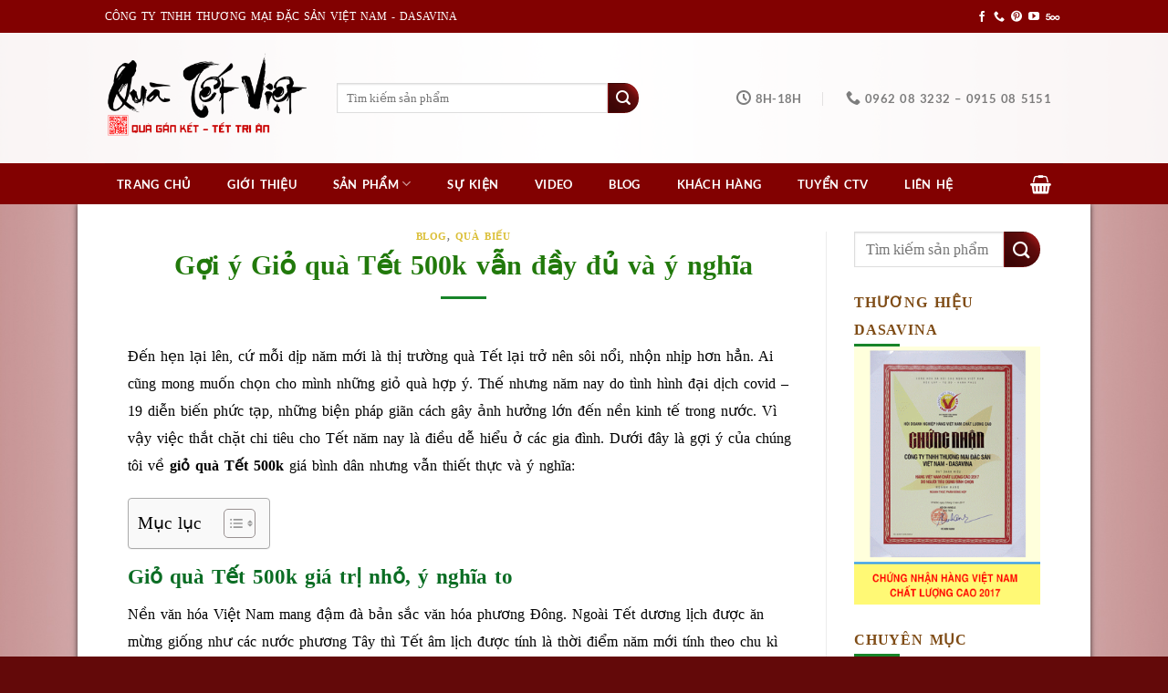

--- FILE ---
content_type: text/html; charset=UTF-8
request_url: https://quatetviet.com.vn/gio-qua-tet-500k/
body_size: 40245
content:
<!DOCTYPE html>
<html lang="vi" class="loading-site no-js">
<head>
	<meta charset="UTF-8" />
	<script>(function(html){html.className = html.className.replace(/\bno-js\b/,'js')})(document.documentElement);</script>
<meta name='robots' content='index, follow, max-image-preview:large, max-snippet:-1, max-video-preview:-1' />
	<style>img:is([sizes="auto" i], [sizes^="auto," i]) { contain-intrinsic-size: 3000px 1500px }</style>
	<meta name="viewport" content="width=device-width, initial-scale=1" />
	<!-- This site is optimized with the Yoast SEO plugin v25.2 - https://yoast.com/wordpress/plugins/seo/ -->
	<title>Gợi ý Giỏ quà Tết 500k vẫn đầy đủ và ý nghĩa</title>
	<link rel="canonical" href="https://quatetviet.com.vn/gio-qua-tet-500k/" />
	<meta property="og:locale" content="vi_VN" />
	<meta property="og:type" content="article" />
	<meta property="og:title" content="Gợi ý Giỏ quà Tết 500k vẫn đầy đủ và ý nghĩa" />
	<meta property="og:description" content="Đến hẹn lại lên, cứ mỗi dịp năm mới là thị trường quà Tết lại trở nên sôi nổi, nhộn nhịp hơn hẳn. Ai cũng mong muốn chọn cho mình những giỏ quà hợp ý. Thế nhưng năm nay do tình hình đại dịch covid &#8211; 19 diễn biến phức tạp, những biện pháp giãn [...]" />
	<meta property="og:url" content="https://quatetviet.com.vn/gio-qua-tet-500k/" />
	<meta property="og:site_name" content="Quà Tết Việt" />
	<meta property="article:published_time" content="2021-10-28T11:41:10+00:00" />
	<meta property="article:modified_time" content="2025-06-02T10:11:42+00:00" />
	<meta property="og:image" content="https://quatetviet.com.vn/wp-content/uploads/2021/10/gio-qua-tet-500k.jpg" />
	<meta property="og:image:width" content="700" />
	<meta property="og:image:height" content="513" />
	<meta property="og:image:type" content="image/jpeg" />
	<meta name="author" content="Hà Thu" />
	<meta name="twitter:card" content="summary_large_image" />
	<meta name="twitter:label1" content="Được viết bởi" />
	<meta name="twitter:data1" content="Hà Thu" />
	<meta name="twitter:label2" content="Ước tính thời gian đọc" />
	<meta name="twitter:data2" content="13 phút" />
	<script type="application/ld+json" class="yoast-schema-graph">{"@context":"https://schema.org","@graph":[{"@type":"WebPage","@id":"https://quatetviet.com.vn/gio-qua-tet-500k/","url":"https://quatetviet.com.vn/gio-qua-tet-500k/","name":"Gợi ý Giỏ quà Tết 500k vẫn đầy đủ và ý nghĩa","isPartOf":{"@id":"https://quatetviet.com.vn/#website"},"primaryImageOfPage":{"@id":"https://quatetviet.com.vn/gio-qua-tet-500k/#primaryimage"},"image":{"@id":"https://quatetviet.com.vn/gio-qua-tet-500k/#primaryimage"},"thumbnailUrl":"https://quatetviet.com.vn/wp-content/uploads/2021/10/gio-qua-tet-500k.jpg","datePublished":"2021-10-28T11:41:10+00:00","dateModified":"2025-06-02T10:11:42+00:00","author":{"@id":"https://quatetviet.com.vn/#/schema/person/6d32f7502ac7e246d2639094d46d8cb4"},"breadcrumb":{"@id":"https://quatetviet.com.vn/gio-qua-tet-500k/#breadcrumb"},"inLanguage":"vi","potentialAction":[{"@type":"ReadAction","target":["https://quatetviet.com.vn/gio-qua-tet-500k/"]}]},{"@type":"ImageObject","inLanguage":"vi","@id":"https://quatetviet.com.vn/gio-qua-tet-500k/#primaryimage","url":"https://quatetviet.com.vn/wp-content/uploads/2021/10/gio-qua-tet-500k.jpg","contentUrl":"https://quatetviet.com.vn/wp-content/uploads/2021/10/gio-qua-tet-500k.jpg","width":700,"height":513,"caption":"Giỏ quà Tết 500k"},{"@type":"BreadcrumbList","@id":"https://quatetviet.com.vn/gio-qua-tet-500k/#breadcrumb","itemListElement":[{"@type":"ListItem","position":1,"name":"Trang chủ","item":"https://quatetviet.com.vn/"},{"@type":"ListItem","position":2,"name":"Gợi ý Giỏ quà Tết 500k vẫn đầy đủ và ý nghĩa"}]},{"@type":"WebSite","@id":"https://quatetviet.com.vn/#website","url":"https://quatetviet.com.vn/","name":"Quà Tết Việt","description":"","potentialAction":[{"@type":"SearchAction","target":{"@type":"EntryPoint","urlTemplate":"https://quatetviet.com.vn/?s={search_term_string}"},"query-input":{"@type":"PropertyValueSpecification","valueRequired":true,"valueName":"search_term_string"}}],"inLanguage":"vi"},{"@type":"Person","@id":"https://quatetviet.com.vn/#/schema/person/6d32f7502ac7e246d2639094d46d8cb4","name":"Hà Thu","image":{"@type":"ImageObject","inLanguage":"vi","@id":"https://quatetviet.com.vn/#/schema/person/image/","url":"https://secure.gravatar.com/avatar/fac11efb9d240337494343d3f427ea519d6bf1afdc8c7b210f80bc89e01b3d4d?s=96&d=mm&r=g","contentUrl":"https://secure.gravatar.com/avatar/fac11efb9d240337494343d3f427ea519d6bf1afdc8c7b210f80bc89e01b3d4d?s=96&d=mm&r=g","caption":"Hà Thu"}}]}</script>
	<!-- / Yoast SEO plugin. -->


<link rel='prefetch' href='https://quatetviet.com.vn/wp-content/themes/flatsome/assets/js/flatsome.js?ver=e1ad26bd5672989785e1' />
<link rel='prefetch' href='https://quatetviet.com.vn/wp-content/themes/flatsome/assets/js/chunk.slider.js?ver=3.19.12' />
<link rel='prefetch' href='https://quatetviet.com.vn/wp-content/themes/flatsome/assets/js/chunk.popups.js?ver=3.19.12' />
<link rel='prefetch' href='https://quatetviet.com.vn/wp-content/themes/flatsome/assets/js/chunk.tooltips.js?ver=3.19.12' />
<link rel='prefetch' href='https://quatetviet.com.vn/wp-content/themes/flatsome/assets/js/woocommerce.js?ver=dd6035ce106022a74757' />
<link rel="alternate" type="application/rss+xml" title="Dòng thông tin Quà Tết Việt &raquo;" href="https://quatetviet.com.vn/feed/" />
<link rel="alternate" type="application/rss+xml" title="Quà Tết Việt &raquo; Dòng bình luận" href="https://quatetviet.com.vn/comments/feed/" />
<script type="text/javascript">
/* <![CDATA[ */
window._wpemojiSettings = {"baseUrl":"https:\/\/s.w.org\/images\/core\/emoji\/15.1.0\/72x72\/","ext":".png","svgUrl":"https:\/\/s.w.org\/images\/core\/emoji\/15.1.0\/svg\/","svgExt":".svg","source":{"concatemoji":"https:\/\/quatetviet.com.vn\/wp-includes\/js\/wp-emoji-release.min.js?ver=6.8.1"}};
/*! This file is auto-generated */
!function(i,n){var o,s,e;function c(e){try{var t={supportTests:e,timestamp:(new Date).valueOf()};sessionStorage.setItem(o,JSON.stringify(t))}catch(e){}}function p(e,t,n){e.clearRect(0,0,e.canvas.width,e.canvas.height),e.fillText(t,0,0);var t=new Uint32Array(e.getImageData(0,0,e.canvas.width,e.canvas.height).data),r=(e.clearRect(0,0,e.canvas.width,e.canvas.height),e.fillText(n,0,0),new Uint32Array(e.getImageData(0,0,e.canvas.width,e.canvas.height).data));return t.every(function(e,t){return e===r[t]})}function u(e,t,n){switch(t){case"flag":return n(e,"\ud83c\udff3\ufe0f\u200d\u26a7\ufe0f","\ud83c\udff3\ufe0f\u200b\u26a7\ufe0f")?!1:!n(e,"\ud83c\uddfa\ud83c\uddf3","\ud83c\uddfa\u200b\ud83c\uddf3")&&!n(e,"\ud83c\udff4\udb40\udc67\udb40\udc62\udb40\udc65\udb40\udc6e\udb40\udc67\udb40\udc7f","\ud83c\udff4\u200b\udb40\udc67\u200b\udb40\udc62\u200b\udb40\udc65\u200b\udb40\udc6e\u200b\udb40\udc67\u200b\udb40\udc7f");case"emoji":return!n(e,"\ud83d\udc26\u200d\ud83d\udd25","\ud83d\udc26\u200b\ud83d\udd25")}return!1}function f(e,t,n){var r="undefined"!=typeof WorkerGlobalScope&&self instanceof WorkerGlobalScope?new OffscreenCanvas(300,150):i.createElement("canvas"),a=r.getContext("2d",{willReadFrequently:!0}),o=(a.textBaseline="top",a.font="600 32px Arial",{});return e.forEach(function(e){o[e]=t(a,e,n)}),o}function t(e){var t=i.createElement("script");t.src=e,t.defer=!0,i.head.appendChild(t)}"undefined"!=typeof Promise&&(o="wpEmojiSettingsSupports",s=["flag","emoji"],n.supports={everything:!0,everythingExceptFlag:!0},e=new Promise(function(e){i.addEventListener("DOMContentLoaded",e,{once:!0})}),new Promise(function(t){var n=function(){try{var e=JSON.parse(sessionStorage.getItem(o));if("object"==typeof e&&"number"==typeof e.timestamp&&(new Date).valueOf()<e.timestamp+604800&&"object"==typeof e.supportTests)return e.supportTests}catch(e){}return null}();if(!n){if("undefined"!=typeof Worker&&"undefined"!=typeof OffscreenCanvas&&"undefined"!=typeof URL&&URL.createObjectURL&&"undefined"!=typeof Blob)try{var e="postMessage("+f.toString()+"("+[JSON.stringify(s),u.toString(),p.toString()].join(",")+"));",r=new Blob([e],{type:"text/javascript"}),a=new Worker(URL.createObjectURL(r),{name:"wpTestEmojiSupports"});return void(a.onmessage=function(e){c(n=e.data),a.terminate(),t(n)})}catch(e){}c(n=f(s,u,p))}t(n)}).then(function(e){for(var t in e)n.supports[t]=e[t],n.supports.everything=n.supports.everything&&n.supports[t],"flag"!==t&&(n.supports.everythingExceptFlag=n.supports.everythingExceptFlag&&n.supports[t]);n.supports.everythingExceptFlag=n.supports.everythingExceptFlag&&!n.supports.flag,n.DOMReady=!1,n.readyCallback=function(){n.DOMReady=!0}}).then(function(){return e}).then(function(){var e;n.supports.everything||(n.readyCallback(),(e=n.source||{}).concatemoji?t(e.concatemoji):e.wpemoji&&e.twemoji&&(t(e.twemoji),t(e.wpemoji)))}))}((window,document),window._wpemojiSettings);
/* ]]> */
</script>
<style id='wp-emoji-styles-inline-css' type='text/css'>

	img.wp-smiley, img.emoji {
		display: inline !important;
		border: none !important;
		box-shadow: none !important;
		height: 1em !important;
		width: 1em !important;
		margin: 0 0.07em !important;
		vertical-align: -0.1em !important;
		background: none !important;
		padding: 0 !important;
	}
</style>
<style id='wp-block-library-inline-css' type='text/css'>
:root{--wp-admin-theme-color:#007cba;--wp-admin-theme-color--rgb:0,124,186;--wp-admin-theme-color-darker-10:#006ba1;--wp-admin-theme-color-darker-10--rgb:0,107,161;--wp-admin-theme-color-darker-20:#005a87;--wp-admin-theme-color-darker-20--rgb:0,90,135;--wp-admin-border-width-focus:2px;--wp-block-synced-color:#7a00df;--wp-block-synced-color--rgb:122,0,223;--wp-bound-block-color:var(--wp-block-synced-color)}@media (min-resolution:192dpi){:root{--wp-admin-border-width-focus:1.5px}}.wp-element-button{cursor:pointer}:root{--wp--preset--font-size--normal:16px;--wp--preset--font-size--huge:42px}:root .has-very-light-gray-background-color{background-color:#eee}:root .has-very-dark-gray-background-color{background-color:#313131}:root .has-very-light-gray-color{color:#eee}:root .has-very-dark-gray-color{color:#313131}:root .has-vivid-green-cyan-to-vivid-cyan-blue-gradient-background{background:linear-gradient(135deg,#00d084,#0693e3)}:root .has-purple-crush-gradient-background{background:linear-gradient(135deg,#34e2e4,#4721fb 50%,#ab1dfe)}:root .has-hazy-dawn-gradient-background{background:linear-gradient(135deg,#faaca8,#dad0ec)}:root .has-subdued-olive-gradient-background{background:linear-gradient(135deg,#fafae1,#67a671)}:root .has-atomic-cream-gradient-background{background:linear-gradient(135deg,#fdd79a,#004a59)}:root .has-nightshade-gradient-background{background:linear-gradient(135deg,#330968,#31cdcf)}:root .has-midnight-gradient-background{background:linear-gradient(135deg,#020381,#2874fc)}.has-regular-font-size{font-size:1em}.has-larger-font-size{font-size:2.625em}.has-normal-font-size{font-size:var(--wp--preset--font-size--normal)}.has-huge-font-size{font-size:var(--wp--preset--font-size--huge)}.has-text-align-center{text-align:center}.has-text-align-left{text-align:left}.has-text-align-right{text-align:right}#end-resizable-editor-section{display:none}.aligncenter{clear:both}.items-justified-left{justify-content:flex-start}.items-justified-center{justify-content:center}.items-justified-right{justify-content:flex-end}.items-justified-space-between{justify-content:space-between}.screen-reader-text{border:0;clip-path:inset(50%);height:1px;margin:-1px;overflow:hidden;padding:0;position:absolute;width:1px;word-wrap:normal!important}.screen-reader-text:focus{background-color:#ddd;clip-path:none;color:#444;display:block;font-size:1em;height:auto;left:5px;line-height:normal;padding:15px 23px 14px;text-decoration:none;top:5px;width:auto;z-index:100000}html :where(.has-border-color){border-style:solid}html :where([style*=border-top-color]){border-top-style:solid}html :where([style*=border-right-color]){border-right-style:solid}html :where([style*=border-bottom-color]){border-bottom-style:solid}html :where([style*=border-left-color]){border-left-style:solid}html :where([style*=border-width]){border-style:solid}html :where([style*=border-top-width]){border-top-style:solid}html :where([style*=border-right-width]){border-right-style:solid}html :where([style*=border-bottom-width]){border-bottom-style:solid}html :where([style*=border-left-width]){border-left-style:solid}html :where(img[class*=wp-image-]){height:auto;max-width:100%}:where(figure){margin:0 0 1em}html :where(.is-position-sticky){--wp-admin--admin-bar--position-offset:var(--wp-admin--admin-bar--height,0px)}@media screen and (max-width:600px){html :where(.is-position-sticky){--wp-admin--admin-bar--position-offset:0px}}
</style>
<link rel='stylesheet' id='kk-star-ratings-css' href='https://quatetviet.com.vn/wp-content/plugins/kk-star-ratings/src/core/public/css/kk-star-ratings.min.css?ver=5.4.10.2' type='text/css' media='all' />
<link rel='stylesheet' id='widgetopts-styles-css' href='https://quatetviet.com.vn/wp-content/plugins/widget-options/assets/css/widget-options.css?ver=4.1.1' type='text/css' media='all' />
<style id='woocommerce-inline-inline-css' type='text/css'>
.woocommerce form .form-row .required { visibility: visible; }
</style>
<link rel='stylesheet' id='ez-toc-css' href='https://quatetviet.com.vn/wp-content/plugins/easy-table-of-contents/assets/css/screen.min.css?ver=2.0.74' type='text/css' media='all' />
<style id='ez-toc-inline-css' type='text/css'>
div#ez-toc-container .ez-toc-title {font-size: 120%;}div#ez-toc-container .ez-toc-title {font-weight: 500;}div#ez-toc-container ul li , div#ez-toc-container ul li a {font-size: 95%;}div#ez-toc-container ul li , div#ez-toc-container ul li a {font-weight: 500;}div#ez-toc-container nav ul ul li {font-size: 90%;}
.ez-toc-container-direction {direction: ltr;}.ez-toc-counter ul{counter-reset: item ;}.ez-toc-counter nav ul li a::before {content: counters(item, '.', decimal) '. ';display: inline-block;counter-increment: item;flex-grow: 0;flex-shrink: 0;margin-right: .2em; float: left; }.ez-toc-widget-direction {direction: ltr;}.ez-toc-widget-container ul{counter-reset: item ;}.ez-toc-widget-container nav ul li a::before {content: counters(item, '.', decimal) '. ';display: inline-block;counter-increment: item;flex-grow: 0;flex-shrink: 0;margin-right: .2em; float: left; }
</style>
<link rel='stylesheet' id='brands-styles-css' href='https://quatetviet.com.vn/wp-content/plugins/woocommerce/assets/css/brands.css?ver=9.8.5' type='text/css' media='all' />
<link rel='stylesheet' id='flatsome-main-css' href='https://quatetviet.com.vn/wp-content/themes/flatsome/assets/css/flatsome.css?ver=3.19.12' type='text/css' media='all' />
<style id='flatsome-main-inline-css' type='text/css'>
@font-face {
				font-family: "fl-icons";
				font-display: block;
				src: url(https://quatetviet.com.vn/wp-content/themes/flatsome/assets/css/icons/fl-icons.eot?v=3.19.12);
				src:
					url(https://quatetviet.com.vn/wp-content/themes/flatsome/assets/css/icons/fl-icons.eot#iefix?v=3.19.12) format("embedded-opentype"),
					url(https://quatetviet.com.vn/wp-content/themes/flatsome/assets/css/icons/fl-icons.woff2?v=3.19.12) format("woff2"),
					url(https://quatetviet.com.vn/wp-content/themes/flatsome/assets/css/icons/fl-icons.ttf?v=3.19.12) format("truetype"),
					url(https://quatetviet.com.vn/wp-content/themes/flatsome/assets/css/icons/fl-icons.woff?v=3.19.12) format("woff"),
					url(https://quatetviet.com.vn/wp-content/themes/flatsome/assets/css/icons/fl-icons.svg?v=3.19.12#fl-icons) format("svg");
			}
</style>
<link rel='stylesheet' id='flatsome-shop-css' href='https://quatetviet.com.vn/wp-content/themes/flatsome/assets/css/flatsome-shop.css?ver=3.19.12' type='text/css' media='all' />
<link rel='stylesheet' id='flatsome-style-css' href='https://quatetviet.com.vn/wp-content/themes/flatsome-child/style.css?ver=3.0' type='text/css' media='all' />
<script type="text/javascript" src="https://quatetviet.com.vn/wp-includes/js/jquery/jquery.min.js?ver=3.7.1" id="jquery-core-js"></script>
<script type="text/javascript" src="https://quatetviet.com.vn/wp-includes/js/jquery/jquery-migrate.min.js?ver=3.4.1" id="jquery-migrate-js"></script>
<script type="text/javascript" src="https://quatetviet.com.vn/wp-content/plugins/woocommerce/assets/js/jquery-blockui/jquery.blockUI.min.js?ver=2.7.0-wc.9.8.5" id="jquery-blockui-js" data-wp-strategy="defer"></script>
<script type="text/javascript" id="wc-add-to-cart-js-extra">
/* <![CDATA[ */
var wc_add_to_cart_params = {"ajax_url":"\/wp-admin\/admin-ajax.php","wc_ajax_url":"\/?wc-ajax=%%endpoint%%","i18n_view_cart":"Xem gi\u1ecf h\u00e0ng","cart_url":"https:\/\/quatetviet.com.vn\/gio-hang\/","is_cart":"","cart_redirect_after_add":"no"};
/* ]]> */
</script>
<script type="text/javascript" src="https://quatetviet.com.vn/wp-content/plugins/woocommerce/assets/js/frontend/add-to-cart.min.js?ver=9.8.5" id="wc-add-to-cart-js" defer="defer" data-wp-strategy="defer"></script>
<script type="text/javascript" src="https://quatetviet.com.vn/wp-content/plugins/woocommerce/assets/js/js-cookie/js.cookie.min.js?ver=2.1.4-wc.9.8.5" id="js-cookie-js" data-wp-strategy="defer"></script>
<link rel="https://api.w.org/" href="https://quatetviet.com.vn/wp-json/" /><link rel="alternate" title="JSON" type="application/json" href="https://quatetviet.com.vn/wp-json/wp/v2/posts/874" /><link rel="EditURI" type="application/rsd+xml" title="RSD" href="https://quatetviet.com.vn/xmlrpc.php?rsd" />
<meta name="generator" content="WordPress 6.8.1" />
<meta name="generator" content="WooCommerce 9.8.5" />
<link rel='shortlink' href='https://quatetviet.com.vn/?p=874' />
<link rel="alternate" title="oNhúng (JSON)" type="application/json+oembed" href="https://quatetviet.com.vn/wp-json/oembed/1.0/embed?url=https%3A%2F%2Fquatetviet.com.vn%2Fgio-qua-tet-500k%2F" />
<link rel="alternate" title="oNhúng (XML)" type="text/xml+oembed" href="https://quatetviet.com.vn/wp-json/oembed/1.0/embed?url=https%3A%2F%2Fquatetviet.com.vn%2Fgio-qua-tet-500k%2F&#038;format=xml" />
<meta name="google-site-verification" content="zunk4eYHQAoQx94a8Oc8iQvcxASrQkcSb6x6O9XbBs8" />
<script type="application/ld+json">{
    "@context": "https://schema.org/",
    "@type": "CreativeWorkSeries",
    "name": "Gợi ý Giỏ quà Tết 500k vẫn đầy đủ và ý nghĩa",
    "aggregateRating": {
        "@type": "AggregateRating",
        "ratingValue": "5",
        "bestRating": "5",
        "ratingCount": "1"
    }
}</script>	<noscript><style>.woocommerce-product-gallery{ opacity: 1 !important; }</style></noscript>
	<link rel="icon" href="https://quatetviet.com.vn/wp-content/uploads/2021/11/favicon.ico" sizes="32x32" />
<link rel="icon" href="https://quatetviet.com.vn/wp-content/uploads/2021/11/favicon.ico" sizes="192x192" />
<link rel="apple-touch-icon" href="https://quatetviet.com.vn/wp-content/uploads/2021/11/favicon.ico" />
<meta name="msapplication-TileImage" content="https://quatetviet.com.vn/wp-content/uploads/2021/11/favicon.ico" />
<style id="custom-css" type="text/css">:root {--primary-color: #446084;--fs-color-primary: #446084;--fs-color-secondary: #d26e4b;--fs-color-success: #7a9c59;--fs-color-alert: #b20000;--fs-experimental-link-color: #334862;--fs-experimental-link-color-hover: #111;}.tooltipster-base {--tooltip-color: #fff;--tooltip-bg-color: #000;}.off-canvas-right .mfp-content, .off-canvas-left .mfp-content {--drawer-width: 300px;}.off-canvas .mfp-content.off-canvas-cart {--drawer-width: 360px;}.header-main{height: 143px}#logo img{max-height: 143px}#logo{width:224px;}.header-bottom{min-height: 45px}.header-top{min-height: 36px}.transparent .header-main{height: 30px}.transparent #logo img{max-height: 30px}.has-transparent + .page-title:first-of-type,.has-transparent + #main > .page-title,.has-transparent + #main > div > .page-title,.has-transparent + #main .page-header-wrapper:first-of-type .page-title{padding-top: 110px;}.header.show-on-scroll,.stuck .header-main{height:70px!important}.stuck #logo img{max-height: 70px!important}.search-form{ width: 78%;}.header-bg-color {background-color: rgba(255,255,255,0.9)}.header-bottom {background-color: #820101}.stuck .header-main .nav > li > a{line-height: 50px }.header-bottom-nav > li > a{line-height: 16px }@media (max-width: 549px) {.header-main{height: 70px}#logo img{max-height: 70px}}.header-top{background-color:#820101!important;}body{font-size: 100%;}body{font-family: Lato, sans-serif;}body {font-weight: 400;font-style: normal;}.nav > li > a {font-family: Lato, sans-serif;}.mobile-sidebar-levels-2 .nav > li > ul > li > a {font-family: Lato, sans-serif;}.nav > li > a,.mobile-sidebar-levels-2 .nav > li > ul > li > a {font-weight: 700;font-style: normal;}h1,h2,h3,h4,h5,h6,.heading-font, .off-canvas-center .nav-sidebar.nav-vertical > li > a{font-family: Lato, sans-serif;}h1,h2,h3,h4,h5,h6,.heading-font,.banner h1,.banner h2 {font-weight: 700;font-style: normal;}.alt-font{font-family: "Dancing Script", sans-serif;}.alt-font {font-weight: 400!important;font-style: normal!important;}@media screen and (min-width: 550px){.products .box-vertical .box-image{min-width: 300px!important;width: 300px!important;}}.nav-vertical-fly-out > li + li {border-top-width: 1px; border-top-style: solid;}.label-new.menu-item > a:after{content:"Mới";}.label-hot.menu-item > a:after{content:"Nổi bật";}.label-sale.menu-item > a:after{content:"Giảm giá";}.label-popular.menu-item > a:after{content:"Phổ biến";}</style>		<style type="text/css" id="wp-custom-css">
			@media screen and (min-width: 1043px){
.nav-uppercase>li>a {
    padding: 10px 13px;
}
}
.quatet {
	padding: 0;
}
#secondary .widget a {
	color: #000 !important;
}
h1.entry-title.mb {
    text-align: center;
    color: #000;
    margin-bottom: 15px;
    margin-top: 20px;
	font-size: 33px;
}
h2 {
	font-size: 23px;
}
.mb {
    margin-bottom: 10px;
}		</style>
		<style id="kirki-inline-styles">/* latin-ext */
@font-face {
  font-family: 'Lato';
  font-style: normal;
  font-weight: 400;
  font-display: swap;
  src: url(https://quatetviet.com.vn/wp-content/fonts/lato/S6uyw4BMUTPHjxAwXjeu.woff2) format('woff2');
  unicode-range: U+0100-02BA, U+02BD-02C5, U+02C7-02CC, U+02CE-02D7, U+02DD-02FF, U+0304, U+0308, U+0329, U+1D00-1DBF, U+1E00-1E9F, U+1EF2-1EFF, U+2020, U+20A0-20AB, U+20AD-20C0, U+2113, U+2C60-2C7F, U+A720-A7FF;
}
/* latin */
@font-face {
  font-family: 'Lato';
  font-style: normal;
  font-weight: 400;
  font-display: swap;
  src: url(https://quatetviet.com.vn/wp-content/fonts/lato/S6uyw4BMUTPHjx4wXg.woff2) format('woff2');
  unicode-range: U+0000-00FF, U+0131, U+0152-0153, U+02BB-02BC, U+02C6, U+02DA, U+02DC, U+0304, U+0308, U+0329, U+2000-206F, U+20AC, U+2122, U+2191, U+2193, U+2212, U+2215, U+FEFF, U+FFFD;
}
/* latin-ext */
@font-face {
  font-family: 'Lato';
  font-style: normal;
  font-weight: 700;
  font-display: swap;
  src: url(https://quatetviet.com.vn/wp-content/fonts/lato/S6u9w4BMUTPHh6UVSwaPGR_p.woff2) format('woff2');
  unicode-range: U+0100-02BA, U+02BD-02C5, U+02C7-02CC, U+02CE-02D7, U+02DD-02FF, U+0304, U+0308, U+0329, U+1D00-1DBF, U+1E00-1E9F, U+1EF2-1EFF, U+2020, U+20A0-20AB, U+20AD-20C0, U+2113, U+2C60-2C7F, U+A720-A7FF;
}
/* latin */
@font-face {
  font-family: 'Lato';
  font-style: normal;
  font-weight: 700;
  font-display: swap;
  src: url(https://quatetviet.com.vn/wp-content/fonts/lato/S6u9w4BMUTPHh6UVSwiPGQ.woff2) format('woff2');
  unicode-range: U+0000-00FF, U+0131, U+0152-0153, U+02BB-02BC, U+02C6, U+02DA, U+02DC, U+0304, U+0308, U+0329, U+2000-206F, U+20AC, U+2122, U+2191, U+2193, U+2212, U+2215, U+FEFF, U+FFFD;
}/* vietnamese */
@font-face {
  font-family: 'Dancing Script';
  font-style: normal;
  font-weight: 400;
  font-display: swap;
  src: url(https://quatetviet.com.vn/wp-content/fonts/dancing-script/If2cXTr6YS-zF4S-kcSWSVi_sxjsohD9F50Ruu7BMSo3Rep8ltA.woff2) format('woff2');
  unicode-range: U+0102-0103, U+0110-0111, U+0128-0129, U+0168-0169, U+01A0-01A1, U+01AF-01B0, U+0300-0301, U+0303-0304, U+0308-0309, U+0323, U+0329, U+1EA0-1EF9, U+20AB;
}
/* latin-ext */
@font-face {
  font-family: 'Dancing Script';
  font-style: normal;
  font-weight: 400;
  font-display: swap;
  src: url(https://quatetviet.com.vn/wp-content/fonts/dancing-script/If2cXTr6YS-zF4S-kcSWSVi_sxjsohD9F50Ruu7BMSo3ROp8ltA.woff2) format('woff2');
  unicode-range: U+0100-02BA, U+02BD-02C5, U+02C7-02CC, U+02CE-02D7, U+02DD-02FF, U+0304, U+0308, U+0329, U+1D00-1DBF, U+1E00-1E9F, U+1EF2-1EFF, U+2020, U+20A0-20AB, U+20AD-20C0, U+2113, U+2C60-2C7F, U+A720-A7FF;
}
/* latin */
@font-face {
  font-family: 'Dancing Script';
  font-style: normal;
  font-weight: 400;
  font-display: swap;
  src: url(https://quatetviet.com.vn/wp-content/fonts/dancing-script/If2cXTr6YS-zF4S-kcSWSVi_sxjsohD9F50Ruu7BMSo3Sup8.woff2) format('woff2');
  unicode-range: U+0000-00FF, U+0131, U+0152-0153, U+02BB-02BC, U+02C6, U+02DA, U+02DC, U+0304, U+0308, U+0329, U+2000-206F, U+20AC, U+2122, U+2191, U+2193, U+2212, U+2215, U+FEFF, U+FFFD;
}</style></head>

<body class="wp-singular post-template-default single single-post postid-874 single-format-standard wp-theme-flatsome wp-child-theme-flatsome-child theme-flatsome woocommerce-no-js full-width lightbox nav-dropdown-has-arrow nav-dropdown-has-shadow nav-dropdown-has-border">


<a class="skip-link screen-reader-text" href="#main">Bỏ qua nội dung</a>

<div id="wrapper">

	
	<header id="header" class="header has-sticky sticky-jump">
		<div class="header-wrapper">
			<div id="top-bar" class="header-top hide-for-sticky nav-dark">
    <div class="flex-row container">
      <div class="flex-col hide-for-medium flex-left">
          <ul class="nav nav-left medium-nav-center nav-small  nav-divided">
              <li class="html custom html_topbar_left"><span>CÔNG TY TNHH THƯƠNG MẠI ĐẶC SẢN VIỆT NAM - DASAVINA</span></li>          </ul>
      </div>

      <div class="flex-col hide-for-medium flex-center">
          <ul class="nav nav-center nav-small  nav-divided">
                        </ul>
      </div>

      <div class="flex-col hide-for-medium flex-right">
         <ul class="nav top-bar-nav nav-right nav-small  nav-divided">
              <li class="html header-social-icons ml-0">
	<div class="social-icons follow-icons" ><a href="https://www.facebook.com/profile.php?id=100087056656323" target="_blank" data-label="Facebook" class="icon plain facebook tooltip" title="Theo dõi trên Facebook" aria-label="Theo dõi trên Facebook" rel="noopener nofollow" ><i class="icon-facebook" ></i></a><a href="tel:0962083232" data-label="Phone" target="_blank" class="icon plain phone tooltip" title="Gọi cho chúng tôi" aria-label="Gọi cho chúng tôi" rel="nofollow noopener" ><i class="icon-phone" ></i></a><a href="https://www.pinterest.com/quatetvietvn/_saved/" data-label="Pinterest" target="_blank" class="icon plain pinterest tooltip" title="Theo dõi trên Pinterest" aria-label="Theo dõi trên Pinterest" rel="noopener nofollow" ><i class="icon-pinterest" ></i></a><a href="https://www.youtube.com/channel/UCnMNt8O9t-Bn3lAM5SHnw0g" data-label="YouTube" target="_blank" class="icon plain youtube tooltip" title="Theo dõi trên YouTube" aria-label="Theo dõi trên YouTube" rel="noopener nofollow" ><i class="icon-youtube" ></i></a><a href="https://500px.com/p/quatetvietvn7?view=photos" data-label="500px" target="_blank" class="icon plain px500 tooltip" title="Theo dõi trên 500px" aria-label="Theo dõi trên 500px" rel="noopener nofollow" ><i class="icon-500px" ></i></a></div></li>
          </ul>
      </div>

            <div class="flex-col show-for-medium flex-grow">
          <ul class="nav nav-center nav-small mobile-nav  nav-divided">
              <li class="html custom html_topbar_left"><span>CÔNG TY TNHH THƯƠNG MẠI ĐẶC SẢN VIỆT NAM - DASAVINA</span></li>          </ul>
      </div>
      
    </div>
</div>
<div id="masthead" class="header-main hide-for-sticky">
      <div class="header-inner flex-row container logo-left medium-logo-center" role="navigation">

          <!-- Logo -->
          <div id="logo" class="flex-col logo">
            
<!-- Header logo -->
<a href="https://quatetviet.com.vn/" title="Quà Tết Việt" rel="home">
		<img width="728" height="366" src="https://quatetviet.com.vn/wp-content/uploads/2020/10/logo4.png" class="header_logo header-logo" alt="Quà Tết Việt"/><img  width="224" height="143" src="http://quatetviet.com.vn/wp-content/uploads/2020/09/vio.png" class="header-logo-dark" alt="Quà Tết Việt"/></a>
          </div>

          <!-- Mobile Left Elements -->
          <div class="flex-col show-for-medium flex-left">
            <ul class="mobile-nav nav nav-left ">
              <li class="nav-icon has-icon">
  		<a href="#" data-open="#main-menu" data-pos="left" data-bg="main-menu-overlay" data-color="" class="is-small" aria-label="Menu" aria-controls="main-menu" aria-expanded="false">

		  <i class="icon-menu" ></i>
		  		</a>
	</li>
            </ul>
          </div>

          <!-- Left Elements -->
          <div class="flex-col hide-for-medium flex-left
            flex-grow">
            <ul class="header-nav header-nav-main nav nav-left  nav-uppercase" >
              <li class="header-search-form search-form html relative has-icon">
	<div class="header-search-form-wrapper">
		<div class="searchform-wrapper ux-search-box relative is-normal"><form role="search" method="get" class="searchform" action="https://quatetviet.com.vn/">
	<div class="flex-row relative">
						<div class="flex-col flex-grow">
			<label class="screen-reader-text" for="woocommerce-product-search-field-0">Tìm kiếm:</label>
			<input type="search" id="woocommerce-product-search-field-0" class="search-field mb-0" placeholder="Tìm kiếm sản phẩm" value="" name="s" />
			<input type="hidden" name="post_type" value="product" />
					</div>
		<div class="flex-col">
			<button type="submit" value="Tìm kiếm" class="ux-search-submit submit-button secondary button  icon mb-0" aria-label="Gửi">
				<i class="icon-search" ></i>			</button>
		</div>
	</div>
	<div class="live-search-results text-left z-top"></div>
</form>
</div>	</div>
</li>
            </ul>
          </div>

          <!-- Right Elements -->
          <div class="flex-col hide-for-medium flex-right">
            <ul class="header-nav header-nav-main nav nav-right  nav-uppercase">
              <li class="header-contact-wrapper">
		<ul id="header-contact" class="nav nav-divided nav-uppercase header-contact">
		
			
						<li class="">
			  <a href="#" onclick="event.preventDefault()" class="tooltip" title="8h-18h ">
			  	   <i class="icon-clock" style="font-size:16px;" ></i>			        <span>8h-18h</span>
			  </a>
			 </li>
			
						<li class="">
			  <a href="tel:0962 08 3232 – 0915 08 5151" class="tooltip" title="0962 08 3232 – 0915 08 5151">
			     <i class="icon-phone" style="font-size:16px;" ></i>			      <span>0962 08 3232 – 0915 08 5151</span>
			  </a>
			</li>
			
				</ul>
</li>
            </ul>
          </div>

          <!-- Mobile Right Elements -->
          <div class="flex-col show-for-medium flex-right">
            <ul class="mobile-nav nav nav-right ">
              <li class="cart-item has-icon">


		<a href="https://quatetviet.com.vn/gio-hang/" class="header-cart-link is-small off-canvas-toggle nav-top-link" title="Giỏ hàng" data-open="#cart-popup" data-class="off-canvas-cart" data-pos="right" >

    <i class="icon-shopping-basket"
    data-icon-label="0">
  </i>
  </a>


  <!-- Cart Sidebar Popup -->
  <div id="cart-popup" class="mfp-hide">
  <div class="cart-popup-inner inner-padding cart-popup-inner--sticky">
      <div class="cart-popup-title text-center">
          <span class="heading-font uppercase">Giỏ hàng</span>
          <div class="is-divider"></div>
      </div>
	  <div class="widget_shopping_cart">
		  <div class="widget_shopping_cart_content">
			  

	<div class="ux-mini-cart-empty flex flex-row-col text-center pt pb">
				<div class="ux-mini-cart-empty-icon">
			<svg xmlns="http://www.w3.org/2000/svg" viewBox="0 0 17 19" style="opacity:.1;height:80px;">
				<path d="M8.5 0C6.7 0 5.3 1.2 5.3 2.7v2H2.1c-.3 0-.6.3-.7.7L0 18.2c0 .4.2.8.6.8h15.7c.4 0 .7-.3.7-.7v-.1L15.6 5.4c0-.3-.3-.6-.7-.6h-3.2v-2c0-1.6-1.4-2.8-3.2-2.8zM6.7 2.7c0-.8.8-1.4 1.8-1.4s1.8.6 1.8 1.4v2H6.7v-2zm7.5 3.4 1.3 11.5h-14L2.8 6.1h2.5v1.4c0 .4.3.7.7.7.4 0 .7-.3.7-.7V6.1h3.5v1.4c0 .4.3.7.7.7s.7-.3.7-.7V6.1h2.6z" fill-rule="evenodd" clip-rule="evenodd" fill="currentColor"></path>
			</svg>
		</div>
				<p class="woocommerce-mini-cart__empty-message empty">Chưa có sản phẩm trong giỏ hàng.</p>
					<p class="return-to-shop">
				<a class="button primary wc-backward" href="https://quatetviet.com.vn/cua-hang/">
					Quay trở lại cửa hàng				</a>
			</p>
				</div>


		  </div>
	  </div>
               </div>
  </div>

</li>
            </ul>
          </div>

      </div>

            <div class="container"><div class="top-divider full-width"></div></div>
      </div>
<div id="wide-nav" class="header-bottom wide-nav nav-dark hide-for-medium">
    <div class="flex-row container">

                        <div class="flex-col hide-for-medium flex-left">
                <ul class="nav header-nav header-bottom-nav nav-left  nav-uppercase">
                    <li id="menu-item-199" class="menu-item menu-item-type-custom menu-item-object-custom menu-item-199 menu-item-design-default"><a href="/" class="nav-top-link">Trang chủ</a></li>
<li id="menu-item-545" class="menu-item menu-item-type-post_type menu-item-object-page menu-item-545 menu-item-design-default"><a rel="nofollow" href="https://quatetviet.com.vn/gioi-thieu/" class="nav-top-link">Giới thiệu</a></li>
<li id="menu-item-542" class="menu-item menu-item-type-custom menu-item-object-custom menu-item-has-children menu-item-542 menu-item-design-default has-dropdown"><a href="http://quatetviet.com.vn/cua-hang/" class="nav-top-link" aria-expanded="false" aria-haspopup="menu">Sản phẩm<i class="icon-angle-down" ></i></a>
<ul class="sub-menu nav-dropdown nav-dropdown-default">
	<li id="menu-item-1045" class="menu-item menu-item-type-taxonomy menu-item-object-product_cat menu-item-1045"><a href="https://quatetviet.com.vn/sanpham/gio-qua-tet/">giỏ quà tết</a></li>
	<li id="menu-item-1044" class="menu-item menu-item-type-taxonomy menu-item-object-product_cat menu-item-1044"><a href="https://quatetviet.com.vn/sanpham/qua-tet-cao-cap/">quà tết cao cấp</a></li>
</ul>
</li>
<li id="menu-item-551" class="menu-item menu-item-type-taxonomy menu-item-object-category menu-item-551 menu-item-design-default"><a href="https://quatetviet.com.vn/su-kien/" class="nav-top-link">Sự kiện</a></li>
<li id="menu-item-580" class="menu-item menu-item-type-post_type menu-item-object-page menu-item-580 menu-item-design-default"><a rel="nofollow" href="https://quatetviet.com.vn/video/" class="nav-top-link">Video</a></li>
<li id="menu-item-550" class="menu-item menu-item-type-taxonomy menu-item-object-category current-post-ancestor current-menu-parent current-post-parent menu-item-550 active menu-item-design-default"><a href="https://quatetviet.com.vn/blog/" class="nav-top-link">Blog</a></li>
<li id="menu-item-558" class="menu-item menu-item-type-post_type menu-item-object-page menu-item-558 menu-item-design-default"><a rel="nofollow" href="https://quatetviet.com.vn/khach-hang/" class="nav-top-link">Khách hàng</a></li>
<li id="menu-item-557" class="menu-item menu-item-type-post_type menu-item-object-page menu-item-557 menu-item-design-default"><a rel="nofollow" href="https://quatetviet.com.vn/dai-ly/" class="nav-top-link">Tuyển CTV</a></li>
<li id="menu-item-562" class="menu-item menu-item-type-post_type menu-item-object-page menu-item-562 menu-item-design-default"><a rel="nofollow" href="https://quatetviet.com.vn/lien-he/" class="nav-top-link">Liên hệ</a></li>
                </ul>
            </div>
            
            
                        <div class="flex-col hide-for-medium flex-right flex-grow">
              <ul class="nav header-nav header-bottom-nav nav-right  nav-uppercase">
                   <li class="cart-item has-icon has-dropdown">

<a href="https://quatetviet.com.vn/gio-hang/" class="header-cart-link is-small" title="Giỏ hàng" >


    <i class="icon-shopping-basket"
    data-icon-label="0">
  </i>
  </a>

 <ul class="nav-dropdown nav-dropdown-default">
    <li class="html widget_shopping_cart">
      <div class="widget_shopping_cart_content">
        

	<div class="ux-mini-cart-empty flex flex-row-col text-center pt pb">
				<div class="ux-mini-cart-empty-icon">
			<svg xmlns="http://www.w3.org/2000/svg" viewBox="0 0 17 19" style="opacity:.1;height:80px;">
				<path d="M8.5 0C6.7 0 5.3 1.2 5.3 2.7v2H2.1c-.3 0-.6.3-.7.7L0 18.2c0 .4.2.8.6.8h15.7c.4 0 .7-.3.7-.7v-.1L15.6 5.4c0-.3-.3-.6-.7-.6h-3.2v-2c0-1.6-1.4-2.8-3.2-2.8zM6.7 2.7c0-.8.8-1.4 1.8-1.4s1.8.6 1.8 1.4v2H6.7v-2zm7.5 3.4 1.3 11.5h-14L2.8 6.1h2.5v1.4c0 .4.3.7.7.7.4 0 .7-.3.7-.7V6.1h3.5v1.4c0 .4.3.7.7.7s.7-.3.7-.7V6.1h2.6z" fill-rule="evenodd" clip-rule="evenodd" fill="currentColor"></path>
			</svg>
		</div>
				<p class="woocommerce-mini-cart__empty-message empty">Chưa có sản phẩm trong giỏ hàng.</p>
					<p class="return-to-shop">
				<a class="button primary wc-backward" href="https://quatetviet.com.vn/cua-hang/">
					Quay trở lại cửa hàng				</a>
			</p>
				</div>


      </div>
    </li>
     </ul>

</li>
              </ul>
            </div>
            
            
    </div>
</div>

<div class="header-bg-container fill"><div class="header-bg-image fill"></div><div class="header-bg-color fill"></div></div>		</div>
	</header>

	
	<main id="main" class="">

<div id="content" class="blog-wrapper blog-single page-wrapper">
	

<div class="row row-large row-divided ">

	<div class="large-9 col">
		


<article id="post-874" class="post-874 post type-post status-publish format-standard has-post-thumbnail hentry category-blog category-qua-bieu">
	<div class="article-inner ">
		<header class="entry-header">
	<div class="entry-header-text entry-header-text-top text-center">
		<h6 class="entry-category is-xsmall"><a href="https://quatetviet.com.vn/blog/" rel="category tag">Blog</a>, <a href="https://quatetviet.com.vn/blog/qua-bieu/" rel="category tag">Quà biếu</a></h6><h1 class="entry-title">Gợi ý Giỏ quà Tết 500k vẫn đầy đủ và ý nghĩa</h1><div class="entry-divider is-divider small"></div>
	</div>
				</header>
		<div class="entry-content single-page">

	<p>Đến hẹn lại lên, cứ mỗi dịp năm mới là thị trường quà Tết lại trở nên sôi nổi, nhộn nhịp hơn hẳn. Ai cũng mong muốn chọn cho mình những giỏ quà hợp ý. Thế nhưng năm nay do tình hình đại dịch covid &#8211; 19 diễn biến phức tạp, những biện pháp giãn cách gây ảnh hưởng lớn đến nền kinh tế trong nước. Vì vậy việc thắt chặt chi tiêu cho Tết năm nay là điều dễ hiểu ở các gia đình. Dưới đây là gợi ý của chúng tôi về <strong>giỏ quà Tết 500k</strong> giá bình dân nhưng vẫn thiết thực và ý nghĩa:</p>
<div id="ez-toc-container" class="ez-toc-v2_0_74 counter-hierarchy ez-toc-counter ez-toc-grey ez-toc-container-direction">
<div class="ez-toc-title-container">
<p class="ez-toc-title" style="cursor:inherit">Mục lục</p>
<span class="ez-toc-title-toggle"><a href="#" class="ez-toc-pull-right ez-toc-btn ez-toc-btn-xs ez-toc-btn-default ez-toc-toggle" aria-label="Toggle Table of Content"><span class="ez-toc-js-icon-con"><span class=""><span class="eztoc-hide" style="display:none;">Toggle</span><span class="ez-toc-icon-toggle-span"><svg style="fill: #999;color:#999" xmlns="http://www.w3.org/2000/svg" class="list-377408" width="20px" height="20px" viewBox="0 0 24 24" fill="none"><path d="M6 6H4v2h2V6zm14 0H8v2h12V6zM4 11h2v2H4v-2zm16 0H8v2h12v-2zM4 16h2v2H4v-2zm16 0H8v2h12v-2z" fill="currentColor"></path></svg><svg style="fill: #999;color:#999" class="arrow-unsorted-368013" xmlns="http://www.w3.org/2000/svg" width="10px" height="10px" viewBox="0 0 24 24" version="1.2" baseProfile="tiny"><path d="M18.2 9.3l-6.2-6.3-6.2 6.3c-.2.2-.3.4-.3.7s.1.5.3.7c.2.2.4.3.7.3h11c.3 0 .5-.1.7-.3.2-.2.3-.5.3-.7s-.1-.5-.3-.7zM5.8 14.7l6.2 6.3 6.2-6.3c.2-.2.3-.5.3-.7s-.1-.5-.3-.7c-.2-.2-.4-.3-.7-.3h-11c-.3 0-.5.1-.7.3-.2.2-.3.5-.3.7s.1.5.3.7z"/></svg></span></span></span></a></span></div>
<nav><ul class='ez-toc-list ez-toc-list-level-1 eztoc-toggle-hide-by-default' ><li class='ez-toc-page-1 ez-toc-heading-level-2'><a class="ez-toc-link ez-toc-heading-1" href="#Gio_qua_Tet_500k_gia_tri_nho_y_nghia_to" >Giỏ quà Tết 500k giá trị nhỏ, ý nghĩa to</a></li><li class='ez-toc-page-1 ez-toc-heading-level-2'><a class="ez-toc-link ez-toc-heading-2" href="#Xu_huong_chon_gio_qua_Tet_500k_moi_nhat_nam_2022" >Xu hướng chọn giỏ quà Tết 500k mới nhất năm 2022</a><ul class='ez-toc-list-level-3' ><li class='ez-toc-heading-level-3'><a class="ez-toc-link ez-toc-heading-3" href="#Cac_loai_dac_san_vung_mien_noi_tieng" >Các loại đặc sản vùng miền nổi tiếng</a></li><li class='ez-toc-page-1 ez-toc-heading-level-3'><a class="ez-toc-link ez-toc-heading-4" href="#Mua_gio_trai_cay_tang_qua_ngay_Tet" >Mua giỏ trái cây tặng quà ngày Tết</a></li><li class='ez-toc-page-1 ez-toc-heading-level-3'><a class="ez-toc-link ez-toc-heading-5" href="#Gio_banh_keo_Tet_truyen_thong" >Giỏ bánh kẹo Tết truyền thống</a></li><li class='ez-toc-page-1 ez-toc-heading-level-3'><a class="ez-toc-link ez-toc-heading-6" href="#Ruou_va_cac_phu_kien_trang_tri" >Rượu và các phụ kiện trang trí</a></li><li class='ez-toc-page-1 ez-toc-heading-level-3'><a class="ez-toc-link ez-toc-heading-7" href="#Cac_loai_tra_thom" >Các loại trà thơm</a></li></ul></li><li class='ez-toc-page-1 ez-toc-heading-level-2'><a class="ez-toc-link ez-toc-heading-8" href="#Mua_gio_qua_Tet_500k_o_dau" >Mua giỏ quà Tết 500k ở đâu?</a><ul class='ez-toc-list-level-3' ><li class='ez-toc-heading-level-3'><a class="ez-toc-link ez-toc-heading-9" href="#Cua_hang_Dac_san_Ba_Kien_%E2%80%93_huong_vi_Tet_Viet" >Cửa hàng Đặc sản Bá Kiến &#8211; hương vị Tết Việt</a></li><li class='ez-toc-page-1 ez-toc-heading-level-3'><a class="ez-toc-link ez-toc-heading-10" href="#Mua_gio_qua_Tet_tai_sieu_thi" >Mua giỏ quà Tết tại siêu thị</a></li><li class='ez-toc-page-1 ez-toc-heading-level-3'><a class="ez-toc-link ez-toc-heading-11" href="#Mua_gio_qua_Tet_500k_tai_cac_cua_hang_tap_hoa" >Mua giỏ quà Tết 500k tại các cửa hàng tạp hóa</a></li></ul></li></ul></nav></div>
<h2><span class="ez-toc-section" id="Gio_qua_Tet_500k_gia_tri_nho_y_nghia_to"></span>Giỏ quà Tết 500k giá trị nhỏ, ý nghĩa to<span class="ez-toc-section-end"></span></h2>
<p>Nền văn hóa Việt Nam mang đậm đà bản sắc văn hóa phương Đông. Ngoài Tết dương lịch được ăn mừng giống như các nước phương Tây thì Tết âm lịch được tính là thời điểm năm mới tính theo chu kì mặt trăng. Đây là Tết chính của chúng ta và được người dân cả nước coi trọng. Theo truyền thống năm mới, ngoài những phong tục tốt đẹp như đi du xuân, chúc Tết họ hàng,&#8230; thì người Việt Nam còn có tục tặng quà Tết. </p>
<p>Nếu như người phương Tây tặng quà đơn giản hơn rất nhiều với những món quà phổ biến như hoa tươi, chocolate,&#8230; thì ở ta chọn quà để tặng ngày Tết là cả một nghệ thuật. Mỗi đối tượng khác nhau sẽ có những lựa chọn quà tặng phù hợp. Ví dụ như người cao tuổi trong gia đình sẽ ưu tiên chọn những món quà tốt cho sức khỏe, Sếp thì phải tặng quà cao cấp, hay bạn bè, đồng nghiệp thì nên chọn những món quà thiết thực.</p>
<figure id="attachment_884" aria-describedby="caption-attachment-884" style="width: 700px" class="wp-caption aligncenter"><img fetchpriority="high" decoding="async" class="wp-image-884 size-full" src="https://quatetviet.com.vn/wp-content/uploads/2021/10/gio-qua-tet-500k.jpg" alt="Giỏ qùa Tết 500k" width="700" height="513" srcset="https://quatetviet.com.vn/wp-content/uploads/2021/10/gio-qua-tet-500k.jpg 700w, https://quatetviet.com.vn/wp-content/uploads/2021/10/gio-qua-tet-500k-300x220.jpg 300w, https://quatetviet.com.vn/wp-content/uploads/2021/10/gio-qua-tet-500k-600x440.jpg 600w" sizes="(max-width: 700px) 100vw, 700px" /><figcaption id="caption-attachment-884" class="wp-caption-text">Giỏ quà Tết 500k</figcaption></figure>
<p>Nhưng không phải ai cũng có đủ kinh phí để có thể thoái mái lựa chọn cho mình những món đồ yêu thích. Nhất là năm nay nền kinh tế nước ta nói riêng hay kinh tế thế giới nói chung gặp nhiều vấn đề khó khăn do đại dịch Covid &#8211; 19. Việc lựa chọn quà cũng cần có sự cân nhắc và đắn đo sao cho phù hợp với tài chính gia đình.</p>
<p>Một <a href="https://quatetviet.com.vn/gio-qua-tet-500k/"><strong>giỏ quà Tết 500k</strong></a> là phù hợp cho mọi người. Giá trị nó không quá rẻ mặc dù không được phân vào loại cao cấp. Nhưng giỏ quà này biếu Tết rất hợp ý, vừa túi tiền lại thiết thực. Điều quan trọng là tình cảm mà chúng ta muốn gửi gắm vào trong đó đến với người nhận. Đây chính là ý nghĩa tốt đẹp của quà Tết.</p>
<h2><span class="ez-toc-section" id="Xu_huong_chon_gio_qua_Tet_500k_moi_nhat_nam_2022"></span>Xu hướng chọn giỏ quà Tết 500k mới nhất năm 2022<span class="ez-toc-section-end"></span></h2>
<p>Trong những năm gần đây việc lựa chọn quà Tết có nhiều sự thay đổi đáng kể. Thay vì đi săn lùng những món đồ quý hiếm, giá trị cao và đắt đỏ, người ta tặng nhau những món đồ giản dị nhưng được chế biến hay đóng gói một cách tinh tế, thủ công. Bàn tay con người luôn tạo ra những điều tuyệt vời ngoài sức tưởng tượng. </p>
<h3><span class="ez-toc-section" id="Cac_loai_dac_san_vung_mien_noi_tieng"></span>Các loại đặc sản vùng miền nổi tiếng<span class="ez-toc-section-end"></span></h3>
<p>Được bếp đến là bếp ăn của thế giới, ẩm thực Việt Nam có rất nhiều những món ăn đặc sản được mọi người yêu thích. Nhất là năm nay khi Tết đang ngày càng đến gần thì thị trường quà biếu đặc sản lại càng nhộn nhịp. Có lẽ chính vì Tết cổ truyền nên con người cũng thích tìm về với những hương vị truyền thống của dân tộc. Các loại đặc sản vùng miền có thể kể đến như:</p>
<ul>
<li>Đặc sản Tây Bắc: Thịt trâu gác bếp, rượu ngô men lá,mật ong rừng, táo mèo khô, lạp xưởng hun khói, trà Tân Cương, bê chao Mộc Châu, sâu chít Điện Biên, cơm lam Bắc Mê, mắc khén, hạt dỗi, gạo nếp nương, mật ong bạc hà, sâu chít,&#8230;</li>
<li>Đặc sản Tây Nguyên: Bơ sáp Đắk Lắk cà phê Buôn Mê Thuật, rượu cần Tây Nguyên, Cà đắng Tây NGuyên, Măng khô, nai khô,&#8230;</li>
<li>Đặc sản miền tây: Kẹo dừa Bến Tre, bánh Pía sầu riêng Sóc Trăng, nem Lai Vung, bánh tráng sữa, bánh tét, khô cá, dừa xiêm, quả mây gai,&#8230;</li>
<li>Đặc sản biển: cá chỉ vàng, cá bò khô, mực khô, cá thu nướng, cá thu 1 nắng, ruốc tôm, tôm khô, chả mực, sá sùng khô, mực một nắng,&#8230;</li>
<li>Đặc sản địa phương: cá kho làng Vũ Đại, chả rươi Tứ Kỳ, bánh gai Ninh Giang, tương làng Bần, mật ong hoa nhãn Hưng Yên,&#8230;</li>
</ul>
<figure id="attachment_886" aria-describedby="caption-attachment-886" style="width: 700px" class="wp-caption aligncenter"><img decoding="async" class="wp-image-886 size-full" src="https://quatetviet.com.vn/wp-content/uploads/2021/10/ca-kho-tien-vua-ba-kien.jpg" alt="Đặc sản cá kho làng Vũ Đại - món quà đậm đà bản sắc dân tộc ngày Tết" width="700" height="600" srcset="https://quatetviet.com.vn/wp-content/uploads/2021/10/ca-kho-tien-vua-ba-kien.jpg 700w, https://quatetviet.com.vn/wp-content/uploads/2021/10/ca-kho-tien-vua-ba-kien-300x257.jpg 300w, https://quatetviet.com.vn/wp-content/uploads/2021/10/ca-kho-tien-vua-ba-kien-600x514.jpg 600w" sizes="(max-width: 700px) 100vw, 700px" /><figcaption id="caption-attachment-886" class="wp-caption-text">Đặc sản cá kho làng Vũ Đại &#8211; món quà đậm đà bản sắc dân tộc ngày Tết</figcaption></figure>
<h3><span class="ez-toc-section" id="Mua_gio_trai_cay_tang_qua_ngay_Tet"></span>Mua giỏ trái cây tặng quà ngày Tết<span class="ez-toc-section-end"></span></h3>
<p>Với mức giá 500k thì tặng một giỏ quà trái cây là hợp lí nhất. Trái cây vừa là thực phẩm giàu vitamin tốt cho sức khỏe lại rất được mọi người yêu thích. Vậy thì tại sao bạn không tặng nó cho những người thân yêu của mình với những lời chúc tốt đẹp nhất. Chỉ 500k là bạn đã mua được một giỏ trái cây xịn nhập khẩu rồi. Mà không cần phải lo lắng người ta đánh giá về giỏ quà Tết nếu như sử dụng các loại quà Tết khác. </p>
<p>Dạo quanh thị trường giỏ quà Tết các năm chưa bao giờ thiếu vắng sự xuất hiện của các giỏ trái cây vì thế nếu bạn lựa chọn thì không bao giờ là lỗi mốt. Sở dĩ có điều đó chính vì tập tục cúng mâm ngũ quả trên bàn thờ gia tiên của các gia đình. Hay chẳng những món ăn ngày Tết với mâm cỗ đầy ăm ắp, nhiều các món ngon giàu chất đạm dễ khiến người ta cảm thấy ngấy. Được thưởng thức những đĩa hoa quả tươi ngon cân bằng vị giác thì còn gì bằng. </p>
<p>Bạn có thể chọn các nông sản trong nước hay trái cây nhập khẩu. Hiện nay trên thị trường có bán các loại trái cây được trang trí phù hợp với chủ đề Tết hay một số trái cây đã dùng các dụng cụ đặc thù để uốn nắn sao cho có ý nghĩa ví dụ như có chữ Phúc &#8211; Lộc &#8211; Thọ cùng nhiều hình dáng khác nhau. Đây là nông sản rất được ưa chuộng trên thị trường vào dịp Tết.</p>
<figure id="attachment_887" aria-describedby="caption-attachment-887" style="width: 700px" class="wp-caption aligncenter"><img decoding="async" class="wp-image-887 size-full" src="https://quatetviet.com.vn/wp-content/uploads/2021/10/gio-hoa-qua.jpg" alt="Giỏ trái cây - tặng phẩm được yêu thích ngày Tết" width="700" height="466" srcset="https://quatetviet.com.vn/wp-content/uploads/2021/10/gio-hoa-qua.jpg 700w, https://quatetviet.com.vn/wp-content/uploads/2021/10/gio-hoa-qua-300x200.jpg 300w, https://quatetviet.com.vn/wp-content/uploads/2021/10/gio-hoa-qua-600x399.jpg 600w" sizes="(max-width: 700px) 100vw, 700px" /><figcaption id="caption-attachment-887" class="wp-caption-text">Giỏ trái cây &#8211; tặng phẩm được yêu thích ngày Tết</figcaption></figure>
<h3><span class="ez-toc-section" id="Gio_banh_keo_Tet_truyen_thong"></span>Giỏ bánh kẹo Tết truyền thống<span class="ez-toc-section-end"></span></h3>
<p>Một trong những thứ làm lên hương vị của ngày Tết đó chính là những giỏ quà bánh kẹo truyền thống. Như một tín hiệu báo tết sớm đó chính là đi qua các cửa hàng tạp hóa, siêu thị chúng ta thấy họ trưng bày những giỏ quà màu sắc sặc sỡ. Bên trong có các hộp bánh kẹo, đồ ăn vặt, chai rượu, gói cà phê, gói trà là các đồ vật quen thuộc chúng ta thường thấy. Không phải ngẫu nhiên mà giỏ quà lại gồm nhiều thứ như vậy. Tất cả đều có hàm ý của nó. Bánh kẹo ngon sẽ dành cho trẻ con trong nhà, đồ ăn vặt dành cho người lớn. Chai rượu, cà phê hay gói trà dành cho cánh mày râu hoặc những người lớn tuổi trong gia đình. </p>
<p>Một món quà mặc dù giá trị không cao nhưng nó thể hiện đầy đủ tấm lòng của người nhận. Đừng quên gửi những lời chúc tốt đẹp nhất của bạn đến đối phương bằng cách nói trực tiếp hoặc kèm theo bưu thiếp. Mọi người đều sẽ vui vẻ, hài lòng khi trao &#8211; nhận món quà này.</p>
<h3><span class="ez-toc-section" id="Ruou_va_cac_phu_kien_trang_tri"></span>Rượu và các phụ kiện trang trí<span class="ez-toc-section-end"></span></h3>
<p>Rượu vang là một món quà quý mà thiên nhiên dành tặng cho con người. Được sản xuất từ những trái nho chín mọng, qua đôi bàn tay của con người, thứ quả nhỏ bè này được lên men theo công thức phối chế mà tạo ra những giọt vang chắt lọc những gì tinh túy nhất của đất trờ. Món quà này không chỉ chứa đựng trong đó là thứ tình cảm chân thành, gắn bó mà còn là thức uống đẳng cấp được mọi người đón nhận.</p>
<p>Những giọt rượu này còn đem lại nhiều lợi ích cho sức khỏe. Các nghiên cứu chỉ ra rằng mỗi ngày thưởng thức một ly rượu vang sẽ rất tốt cho hệ tim mạch, tăng cường sự lưu thông máu, giảm nguy cơ bệnh tăng huyết áp cũng như các bệnh lý ung thư. Chúng ta thường nghĩ rượu chỉ dành riêng cho phái mạnh thế nhưng rượu vang này lại rất được các chị em yêu thích. Hương vị ngon, thơm của nho, nồng đồ cồn rất thấp, nó còn giúp chị em có làn da sáng, giữ vóc dáng thon gọn.</p>
<p>Chỉ với 500k bạn cũng có thể sở hữu cho mình những chai rượu vang được đặt trong những chiếc hộp được thiết kế sang trong, bắt mắt. Điều này làm tăng thêm giá trị không ít cho món quà ngày tết. Thưởng thức rượu vang để xua tan đi cảm giác ngấy đồ ăn, cân bằng vị giác và có những ngày Tết thật ngon miệng.</p>
<figure id="attachment_888" aria-describedby="caption-attachment-888" style="width: 700px" class="wp-caption aligncenter"><img loading="lazy" decoding="async" class="wp-image-888 size-full" src="https://quatetviet.com.vn/wp-content/uploads/2021/10/ruou-vang.jpg" alt="Rượu vang - món quà Tết tinh tế" width="700" height="507" srcset="https://quatetviet.com.vn/wp-content/uploads/2021/10/ruou-vang.jpg 700w, https://quatetviet.com.vn/wp-content/uploads/2021/10/ruou-vang-300x217.jpg 300w, https://quatetviet.com.vn/wp-content/uploads/2021/10/ruou-vang-600x435.jpg 600w" sizes="auto, (max-width: 700px) 100vw, 700px" /><figcaption id="caption-attachment-888" class="wp-caption-text">Rượu vang &#8211; món quà Tết tinh tế</figcaption></figure>
<h3><span class="ez-toc-section" id="Cac_loai_tra_thom"></span>Các loại trà thơm<span class="ez-toc-section-end"></span></h3>
<p>Có vẻ món quà Tết 500k này rất kén người tặng. Vì không phải ai cũng đủ kiên nhẫn hay thích cái cảm giác nhàn tản ngồi nhâm nhi li trà để suy ngẫm về cuộc đời. Tất nhiên món quà này sẽ không dành tặng trẻ con hay các bạn trẻ rồi. Đối tuong thích hợp để tặng <a href="https://quatetviet.com.vn/gio-qua-tet-500k/"><strong>giỏ quà Tết 500k</strong></a> này đó là những người lớn tuổi như ông bà, bố mẹ hay thầy cô. Họ đã có đủ những kinh nghiệm, có sự từng trải nên sẽ nếm ra cái vị cuộc sống có trong những chén trà ngon. Một món quà đặc biệt như vậy dành cho những người đặc việt, vì vậy bạn phải lựa chọn thật tỉ mỉ vì trà ngon là một món quà khá khó kiếm.</p>
<p><strong>&gt;&gt;&gt;Xem thêm</strong></p>
<ul>
<li><a href="https://quatetviet.com.vn/cach-that-no-gio-qua-tet/"><strong>Cách thắt nơ giỏ quà Tết</strong></a></li>
<li><a href="https://quatetviet.com.vn/cach-noi-khi-bieu-qua-tet/"><strong>Cách nói khi biếu quà Tết</strong></a></li>
</ul>
<h2><span class="ez-toc-section" id="Mua_gio_qua_Tet_500k_o_dau"></span>Mua giỏ quà Tết 500k ở đâu?<span class="ez-toc-section-end"></span></h2>
<p>Quà tết 500k có giá khá bình dân vì vậy bạn có thể tìm mua được ở rất nhiều nơi. Nếu bạn chỉ mua với số lượng ít dành tặng cho một số người thân quen thì cần quá quan tâm nhiều đến vấn đề mua vào thời gian nào vì sự chệnh lệch về giá cả cũng không quá lớn. Nhất là đối với các sản phẩm từ thực phẩm hay hoa quả thì cần mua tươi mới để đảm bảo chất lượng. Còn nếu bạn là doanh nghiệp, đang chuẩn bị quà tết cho cán bộ, nhân viên hay khách hàng thì kinh nghiệm là nên đặt hàng với đơn vị cung cấp từ trước tết 1 &#8211; 2 tháng. Công ty sẽ tiết kiệm được kha khá chi phí khi đặt sớm như vậy. Vì càng gần tết giá cả các mặt hàng đều tăng cao do nhu cầu thị trường lớn, nhất là quà tết.</p>
<h3><span class="ez-toc-section" id="Cua_hang_Dac_san_Ba_Kien_%E2%80%93_huong_vi_Tet_Viet"></span>Cửa hàng Đặc sản Bá Kiến &#8211; hương vị Tết Việt<span class="ez-toc-section-end"></span></h3>
<p>Giỏ quà Tết đặc sản đang là xu hướng được mọi người tìm kiếm nhiều nhất trong Tết năm nay. Nếu bạn yêu thích món quà này với những hương vị truyền thống của quê hương đất nước thì hãy tìm đến với cửa hàng Đặc sản Bá Kiến. Có kinh nghiệm gần 10 năm trong ngành kinh doanh các mặt hàng đặc sản nổi tiếng của nhiều địa phương trong cả nước. cửa hàng mong muốn đem những món ăn đó đến gần hơn với mâm cơm gia đình Việt. </p>
<p>Bạn có thể tìm thấy các loại đặc sản thơm ngon tại đây như <strong>cá kho Bá Kiến &#8211; cá kho làng Vũ Đại, sá sùng Quan Lạn, mực khô Cô Tô, chả rươi Tứ Kỳ, chả mực Hạ Long, mực một nắng, cá thu nướng, bề bề, mực trứng,&#8230;</strong> Đây là địa chỉ cung cấp uy tín và lớn nhất miền Bắc. Tết năm nay cửa hàng tung ra thị trường những sản phẩm chất lượng tốt được đóng gói đẹp mắt phù hợp với không khí ngày Tết. Có nhiều mức giá khác nhau phục vụ phần đông khách hàng.</p>
<figure id="attachment_889" aria-describedby="caption-attachment-889" style="width: 700px" class="wp-caption aligncenter"><img loading="lazy" decoding="async" class="wp-image-889 size-full" src="https://quatetviet.com.vn/wp-content/uploads/2021/10/dac-san.jpg" alt="Cửa hàng Bá Kiến - quà Tết đậm đà hương vị Việt" width="700" height="466" srcset="https://quatetviet.com.vn/wp-content/uploads/2021/10/dac-san.jpg 700w, https://quatetviet.com.vn/wp-content/uploads/2021/10/dac-san-300x200.jpg 300w, https://quatetviet.com.vn/wp-content/uploads/2021/10/dac-san-600x399.jpg 600w" sizes="auto, (max-width: 700px) 100vw, 700px" /><figcaption id="caption-attachment-889" class="wp-caption-text">Cửa hàng Bá Kiến &#8211; quà Tết đậm đà hương vị Việt</figcaption></figure>
<p>Liên hệ đặt hàng tại</p>
<p style="text-align: center"><span style="color: #ff0000"><strong> Số 18, Đường Trung Yên 10B, Yên Hòa, Cầu Giấy, Hà Nội</strong></span></p>
<p style="text-align: center"><span style="color: #ff0000"><strong>Số điện thoại: 024.66.82.3737 – 0962.08.3232 – 0915.08.5151</strong></span></p>
<h3><span class="ez-toc-section" id="Mua_gio_qua_Tet_tai_sieu_thi"></span>Mua giỏ quà Tết tại siêu thị<span class="ez-toc-section-end"></span></h3>
<p>Một trong những địa chỉ mua sắm được nhiều người Việt Nam tin tưởng đó chính là các siêu thị lớn. Để phục vụ nhu cầu mua sắm quà Tết của khách hàng, những tháng cận Tết siêu thị sẽ triển khai các mặt hàng Giỏ quà Tết để thuận tiện cho khách lựa chọn và đặt mua. Bạn muốn tìm <strong>giỏ quà Tết 500k</strong> chắc chắn ở đây có rất nhiều. Ngoài ra bạn có thể tự lựa chọn các sản phẩm bên trong và đi tới quầy dịch vụ để nhờ đóng gói giùm. Chỉ mất thêm một khoản phí nhỏ nữa là bạn đã có trong tay giỏ quà vừa ý. </p>
<p>Nhược điểm mua giỏ quà Tết ở siêu thị đó là hình thức khá đại trà và thường không có điểm nhấn độc đáo. Nhìn giỏ quà nào cũng tựa tựa như nhau. Hơn nữa mọi người đi mua sắm dịp Tết đông, thói quen lựa hàng ngắm nghía nhấc lên rồi bỏ xuống khiến cho các giỏ cũng có sự di lệch đôi chút</p>
<h3><span class="ez-toc-section" id="Mua_gio_qua_Tet_500k_tai_cac_cua_hang_tap_hoa"></span>Mua giỏ quà Tết 500k tại các cửa hàng tạp hóa<span class="ez-toc-section-end"></span></h3>
<p>Người Việt Nam thích sự tiện lợi. Nhanh &#8211; gọn &#8211; lẹ chính là nói về sự hoạt động của các cửa hàng tạp hóa. Trong cuộc sống hàng ngày mọi người thường mua sắm các vật dụng thiết yếu tại những nơi như vậy thay vì vào siêu thị. Họ thường chọn những cửa hàng gần nhà hoặc hay đi qua để ghé vào. Đây là noi bạn có thể mua được những giỏ quà Tết có mức giá bình dân. Nhưng chúng ta cũng không thể đặt quá nhiều kì vọng vào các giỏ quà này có mẫu mã đẹp để lựa chọn. Vì sản phẩm không có nhiều sự nổi trội. </p>
<p>Trên đây là xu hướng <strong>giỏ quà Tết 500k</strong> mới nhất năm 2022. Những món quà dù giá trị lớn hay nhỏ thì quan trọng vẫn là tâm tư, tình cảm con người dành tặng cho nhau. Đó mới chính là những điều đáng quý nhất. Hãy trân trọng những người ở xung quanh chúng ta. Năm mới xuân sang, cung chúc mọi nhà an khang thịnh vượng, mọi sự như ý, vạn điều tốt lành.</p>


<div class="kk-star-ratings kksr-auto kksr-align-right kksr-valign-bottom"
    data-payload='{&quot;align&quot;:&quot;right&quot;,&quot;id&quot;:&quot;874&quot;,&quot;slug&quot;:&quot;default&quot;,&quot;valign&quot;:&quot;bottom&quot;,&quot;ignore&quot;:&quot;&quot;,&quot;reference&quot;:&quot;auto&quot;,&quot;class&quot;:&quot;&quot;,&quot;count&quot;:&quot;1&quot;,&quot;legendonly&quot;:&quot;&quot;,&quot;readonly&quot;:&quot;&quot;,&quot;score&quot;:&quot;5&quot;,&quot;starsonly&quot;:&quot;&quot;,&quot;best&quot;:&quot;5&quot;,&quot;gap&quot;:&quot;4&quot;,&quot;greet&quot;:&quot;Đánh giá post:&quot;,&quot;legend&quot;:&quot;5\/5 - (1 bình chọn)&quot;,&quot;size&quot;:&quot;24&quot;,&quot;title&quot;:&quot;Gợi ý Giỏ quà Tết 500k vẫn đầy đủ và ý nghĩa&quot;,&quot;width&quot;:&quot;138&quot;,&quot;_legend&quot;:&quot;{score}\/{best} - ({count} {votes})&quot;,&quot;font_factor&quot;:&quot;1.25&quot;}'>
            
<div class="kksr-stars">
    
<div class="kksr-stars-inactive">
            <div class="kksr-star" data-star="1" style="padding-right: 4px">
            

<div class="kksr-icon" style="width: 24px; height: 24px;"></div>
        </div>
            <div class="kksr-star" data-star="2" style="padding-right: 4px">
            

<div class="kksr-icon" style="width: 24px; height: 24px;"></div>
        </div>
            <div class="kksr-star" data-star="3" style="padding-right: 4px">
            

<div class="kksr-icon" style="width: 24px; height: 24px;"></div>
        </div>
            <div class="kksr-star" data-star="4" style="padding-right: 4px">
            

<div class="kksr-icon" style="width: 24px; height: 24px;"></div>
        </div>
            <div class="kksr-star" data-star="5" style="padding-right: 4px">
            

<div class="kksr-icon" style="width: 24px; height: 24px;"></div>
        </div>
    </div>
    
<div class="kksr-stars-active" style="width: 138px;">
            <div class="kksr-star" style="padding-right: 4px">
            

<div class="kksr-icon" style="width: 24px; height: 24px;"></div>
        </div>
            <div class="kksr-star" style="padding-right: 4px">
            

<div class="kksr-icon" style="width: 24px; height: 24px;"></div>
        </div>
            <div class="kksr-star" style="padding-right: 4px">
            

<div class="kksr-icon" style="width: 24px; height: 24px;"></div>
        </div>
            <div class="kksr-star" style="padding-right: 4px">
            

<div class="kksr-icon" style="width: 24px; height: 24px;"></div>
        </div>
            <div class="kksr-star" style="padding-right: 4px">
            

<div class="kksr-icon" style="width: 24px; height: 24px;"></div>
        </div>
    </div>
</div>
                

<div class="kksr-legend" style="font-size: 19.2px;">
            5/5 - (1 bình chọn)    </div>
    </div>

	
	<div class="blog-share text-center"><div class="is-divider medium"></div><div class="social-icons share-icons share-row relative" ><a href="whatsapp://send?text=G%E1%BB%A3i%20%C3%BD%20Gi%E1%BB%8F%20qu%C3%A0%20T%E1%BA%BFt%20500k%20v%E1%BA%ABn%20%C4%91%E1%BA%A7y%20%C4%91%E1%BB%A7%20v%C3%A0%20%C3%BD%20ngh%C4%A9a - https://quatetviet.com.vn/gio-qua-tet-500k/" data-action="share/whatsapp/share" class="icon button circle is-outline tooltip whatsapp show-for-medium" title="Chia sẻ trên WhatsApp" aria-label="Chia sẻ trên WhatsApp" ><i class="icon-whatsapp" ></i></a><a href="https://www.facebook.com/sharer.php?u=https://quatetviet.com.vn/gio-qua-tet-500k/" data-label="Facebook" onclick="window.open(this.href,this.title,'width=500,height=500,top=300px,left=300px'); return false;" target="_blank" class="icon button circle is-outline tooltip facebook" title="Chia sẻ trên Facebook" aria-label="Chia sẻ trên Facebook" rel="noopener nofollow" ><i class="icon-facebook" ></i></a><a href="https://twitter.com/share?url=https://quatetviet.com.vn/gio-qua-tet-500k/" onclick="window.open(this.href,this.title,'width=500,height=500,top=300px,left=300px'); return false;" target="_blank" class="icon button circle is-outline tooltip twitter" title="Chia sẻ trên Twitter" aria-label="Chia sẻ trên Twitter" rel="noopener nofollow" ><i class="icon-twitter" ></i></a><a href="mailto:?subject=G%E1%BB%A3i%20%C3%BD%20Gi%E1%BB%8F%20qu%C3%A0%20T%E1%BA%BFt%20500k%20v%E1%BA%ABn%20%C4%91%E1%BA%A7y%20%C4%91%E1%BB%A7%20v%C3%A0%20%C3%BD%20ngh%C4%A9a&body=Xem%20n%C3%A0y%3A%20https%3A%2F%2Fquatetviet.com.vn%2Fgio-qua-tet-500k%2F" class="icon button circle is-outline tooltip email" title="Gửi email cho bạn bè" aria-label="Gửi email cho bạn bè" rel="nofollow" ><i class="icon-envelop" ></i></a><a href="https://pinterest.com/pin/create/button?url=https://quatetviet.com.vn/gio-qua-tet-500k/&media=https://quatetviet.com.vn/wp-content/uploads/2021/10/gio-qua-tet-500k.jpg&description=G%E1%BB%A3i%20%C3%BD%20Gi%E1%BB%8F%20qu%C3%A0%20T%E1%BA%BFt%20500k%20v%E1%BA%ABn%20%C4%91%E1%BA%A7y%20%C4%91%E1%BB%A7%20v%C3%A0%20%C3%BD%20ngh%C4%A9a" onclick="window.open(this.href,this.title,'width=500,height=500,top=300px,left=300px'); return false;" target="_blank" class="icon button circle is-outline tooltip pinterest" title="Ghim trên Pinterest" aria-label="Ghim trên Pinterest" rel="noopener nofollow" ><i class="icon-pinterest" ></i></a><a href="https://www.linkedin.com/shareArticle?mini=true&url=https://quatetviet.com.vn/gio-qua-tet-500k/&title=G%E1%BB%A3i%20%C3%BD%20Gi%E1%BB%8F%20qu%C3%A0%20T%E1%BA%BFt%20500k%20v%E1%BA%ABn%20%C4%91%E1%BA%A7y%20%C4%91%E1%BB%A7%20v%C3%A0%20%C3%BD%20ngh%C4%A9a" onclick="window.open(this.href,this.title,'width=500,height=500,top=300px,left=300px'); return false;" target="_blank" class="icon button circle is-outline tooltip linkedin" title="Chia sẻ trên LinkedIn" aria-label="Chia sẻ trên LinkedIn" rel="noopener nofollow" ><i class="icon-linkedin" ></i></a></div></div></div>

	<footer class="entry-meta text-center">
		Bài viết này được đăng trong <a href="https://quatetviet.com.vn/blog/" rel="category tag">Blog</a>, <a href="https://quatetviet.com.vn/blog/qua-bieu/" rel="category tag">Quà biếu</a>. Đánh dấu <a href="https://quatetviet.com.vn/gio-qua-tet-500k/" title="Liên kết thường trực đến Gợi ý Giỏ quà Tết 500k vẫn đầy đủ và ý nghĩa" rel="bookmark">liên kết thường trực</a>.	</footer>

	<div class="entry-author author-box">
		<div class="flex-row align-top">
			<div class="flex-col mr circle">
				<div class="blog-author-image">
					<img alt='' src='https://secure.gravatar.com/avatar/fac11efb9d240337494343d3f427ea519d6bf1afdc8c7b210f80bc89e01b3d4d?s=90&#038;d=mm&#038;r=g' srcset='https://secure.gravatar.com/avatar/fac11efb9d240337494343d3f427ea519d6bf1afdc8c7b210f80bc89e01b3d4d?s=180&#038;d=mm&#038;r=g 2x' class='avatar avatar-90 photo' height='90' width='90' loading='lazy' decoding='async'/>				</div>
			</div>
			<div class="flex-col flex-grow">
				<h5 class="author-name uppercase pt-half">
					Hà Thu				</h5>
				<p class="author-desc small"></p>
			</div>
		</div>
	</div>

        <nav role="navigation" id="nav-below" class="navigation-post">
	<div class="flex-row next-prev-nav bt bb">
		<div class="flex-col flex-grow nav-prev text-left">
			    <div class="nav-previous"><a href="https://quatetviet.com.vn/cach-that-no-gio-qua-tet/" rel="prev"><span class="hide-for-small"><i class="icon-angle-left" ></i></span> Mách bạn Cách thắt nơ giỏ quà Tết đẹp, độc, lạ</a></div>
		</div>
		<div class="flex-col flex-grow nav-next text-right">
			    <div class="nav-next"><a href="https://quatetviet.com.vn/goi-qua-tet-dep/" rel="next">Bật mí cách gói quà tết đẹp khiến người nhận mê mẩn <span class="hide-for-small"><i class="icon-angle-right" ></i></span></a></div>		</div>
	</div>

	    </nav>

    	</div>
</article>


	</div>
	<div class="post-sidebar large-3 col">
				<div id="secondary" class="widget-area " role="complementary">
		<aside id="search-2" class="widget widget_search"><form method="get" class="searchform" action="https://quatetviet.com.vn/" role="search">
		<div class="flex-row relative">
			<div class="flex-col flex-grow">
	   	   <input type="search" class="search-field mb-0" name="s" value="" id="s" placeholder="Tìm kiếm sản phẩm" />
			</div>
			<div class="flex-col">
				<button type="submit" class="ux-search-submit submit-button secondary button icon mb-0" aria-label="Gửi">
					<i class="icon-search" ></i>				</button>
			</div>
		</div>
    <div class="live-search-results text-left z-top"></div>
</form>
</aside><aside id="text-10" class="widget widget_text"><span class="widget-title "><span>Thương hiệu Dasavina</span></span><div class="is-divider small"></div>			<div class="textwidget"><p><img decoding="async" width="100%" src="http://quatetviet.com.vn/wp-content/uploads/2020/10/giaithuong-dasavina.gif" alt="danh hiệu uy tín Dasavina" title="Danh hiệu uy tín Dasavina"></p>
</div>
		</aside><aside id="text-14" class="widget widget_text"><span class="widget-title "><span>CHUYÊN MỤC</span></span><div class="is-divider small"></div>			<div class="textwidget"><ul>
<li class="cat-item cat-item-31 current-cat active"><a title="Quà Tết Việt❤️" href="https://quatetviet.com.vn/blog/" aria-current="page">Blog</a></li>
<li class="cat-item cat-item-29"><a href="https://quatetviet.com.vn/kham-pha-am-thuc/">khám phá ẩm thực</a></li>
<li class="cat-item cat-item-33"><a href="https://quatetviet.com.vn/blog/qua-bieu/">Quà biếu</a></li>
<li class="cat-item cat-item-27"><a href="https://quatetviet.com.vn/sanpham/gio-qua-tet/">Giỏ quà tết</a></li>
<li class="cat-item cat-item-25"><a href="https://quatetviet.com.vn/sanpham/qua-tet-cao-cap/">Quà tết cao cấp</a></li>
<li class="cat-item cat-item-26"><a href="https://quatetviet.com.vn/sanpham/san-pham-mua-nhieu/">Sản phẩm mua nhiều</a></li>
</ul>
</div>
		</aside>
		<aside id="recent-posts-3" class="widget widget_recent_entries">
		<span class="widget-title "><span>Bài viết mới</span></span><div class="is-divider small"></div>
		<ul>
											<li>
					<a href="https://quatetviet.com.vn/cam-xe-o-to-xoay-von-thuong-tet-cho-nhan-vien-giai-phap-tai-chinh-hieu-qua/">Cầm Xe Ô Tô Xoay Vốn Thưởng Tết Cho Nhân Viên: Giải Pháp Tài Chính Hiệu Quả</a>
									</li>
											<li>
					<a href="https://quatetviet.com.vn/cac-loai-bep-tu-cong-nghiep-pho-bien-hien-nay/">Các Loại Bếp Từ Công Nghiệp Phổ Biến Hiện Nay</a>
									</li>
											<li>
					<a href="https://quatetviet.com.vn/ruou-mao-dai-co-dung-tich-bao-nhieu-dia-chi-mua-uy-tin/">Rượu Mao Đài có dung tích bao nhiêu? Địa chỉ mua uy tín?</a>
									</li>
											<li>
					<a href="https://quatetviet.com.vn/cha-muc-ha-long-o-dau-ngon/">Chả mực Hạ Long ở đâu ngon? Gợi ý địa chỉ siêu uy tín &#8211; chất lượng &#8211; giá cả hợp lý</a>
									</li>
											<li>
					<a href="https://quatetviet.com.vn/cha-ruoi-ngon-mua-o-dau/">Chả rươi ngon mua ở đâu? Gợi ý địa chỉ đáng thử số 1 hiện nay</a>
									</li>
					</ul>

		</aside></div>
			</div>
</div>

</div>


</main>

<footer id="footer" class="footer-wrapper">

	
<!-- FOOTER 1 -->
<div class="footer-widgets footer footer-1">
		<div class="row large-columns-4 mb-0">
	   		<div id="text-2" class="col pb-0 widget widget_text"><span class="widget-title">Về chúng tôi</span><div class="is-divider small"></div>			<div class="textwidget"><p>QUÀ TẾT VIỆT &#8211; CÔNG TY TNHH THƯƠNG MẠI ĐẶC SẢN VIỆT NAM – DASAVINA<br />
Địa chỉ: Số 18, Lô 4B Đường Trung Yên 10A, Yên Hòa, Cầu Giấy, Hà Nội<br />
Điện thoại: 024.66.82.3737 – 0962.08.3232 – 0915.08.5151</p>
<p>Website: <a href="https://quatetviet.com.vn/">https://quatetviet.com.vn</a></p>
<p>Google Business: <a href="https://quatetviet.business.site/">https://quatetviet.business.site/</a></p>
</div>
		</div><div id="text-3" class="col pb-0 widget widget_text"><span class="widget-title">Khách hàng</span><div class="is-divider small"></div>			<div class="textwidget"><p><a href="http://quatetviet.com.vn/chinh-sach-va-quy-dinh-chung/" rel="nofollow">Chính sách quy định chung</a><br />
<a href="http://quatetviet.com.vn/chinh-sach-mua-hang/" rel="nofollow">Chính sách mua hàng</a><br />
<a href="http://quatetviet.com.vn/phuong-thuc-giao-hang/" rel="nofollow">Phương thức giao hàng</a><br />
<a href="http://quatetviet.com.vn/huong-dan-thanh-toan/" rel="nofollow">Hình thức thanh toán</a><br />
<a href="https://quatetviet.com.vn/chinh-sach-hoan-tra-va-hoan-tien/" rel="nofollow">Chính sách hoàn trả và hoàn tiền</a><br />
<a class="dmca-badge" title="DMCA.com Protection Status" href="//www.dmca.com/Protection/Status.aspx?id=11e2d421-e516-4f74-bec9-885c658cc3d2" rel="nofollow"> <img decoding="async" src="//images.dmca.com/Badges/dmca-badge-w100-5x1-09.png?ID=11e2d421-e516-4f74-bec9-885c658cc3d2" alt="DMCA.com Protection Status" /></a> <script src="//images.dmca.com/Badges/DMCABadgeHelper.min.js"> </script></p>
<div class="ladi-popupx-inline" data-ladipage-id="63a911973cfc6e00112e9563" data-align="center" data-scrolling="no"></div>
</div>
		</div><div id="text-5" class="col pb-0 widget widget_text"><span class="widget-title">Fanpage</span><div class="is-divider small"></div>			<div class="textwidget"><div id="fb-root"></div>
<p><script async defer crossorigin="anonymous" src="https://connect.facebook.net/vi_VN/sdk.js#xfbml=1&#038;version=v8.0" nonce="m7JynsSQ"></script></p>
<div class="fb-page" data-href="https://www.facebook.com/profile.php?id=100087056656323" data-tabs="timeline" data-width="" data-height="250" data-small-header="true" data-adapt-container-width="true" data-hide-cover="false" data-show-facepile="true">
<blockquote class="fb-xfbml-parse-ignore" cite="https://www.facebook.com/profile.php?id=100087056656323"><p><a href="https://www.facebook.com/profile.php?id=100087056656323">Quà Tết Việt</a></p></blockquote>
</div>
</div>
		</div>		</div>
</div>

<!-- FOOTER 2 -->



<div class="absolute-footer dark medium-text-center small-text-center">
  <div class="container clearfix">

          <div class="footer-secondary pull-right">
                <div class="payment-icons inline-block"><div class="payment-icon"><svg version="1.1" xmlns="http://www.w3.org/2000/svg" xmlns:xlink="http://www.w3.org/1999/xlink"  viewBox="0 0 64 32">
<path d="M10.781 7.688c-0.251-1.283-1.219-1.688-2.344-1.688h-8.376l-0.061 0.405c5.749 1.469 10.469 4.595 12.595 10.501l-1.813-9.219zM13.125 19.688l-0.531-2.781c-1.096-2.907-3.752-5.594-6.752-6.813l4.219 15.939h5.469l8.157-20.032h-5.501l-5.062 13.688zM27.72 26.061l3.248-20.061h-5.187l-3.251 20.061h5.189zM41.875 5.656c-5.125 0-8.717 2.72-8.749 6.624-0.032 2.877 2.563 4.469 4.531 5.439 2.032 0.968 2.688 1.624 2.688 2.499 0 1.344-1.624 1.939-3.093 1.939-2.093 0-3.219-0.251-4.875-1.032l-0.688-0.344-0.719 4.499c1.219 0.563 3.437 1.064 5.781 1.064 5.437 0.032 8.97-2.688 9.032-6.843 0-2.282-1.405-4-4.376-5.439-1.811-0.904-2.904-1.563-2.904-2.499 0-0.843 0.936-1.72 2.968-1.72 1.688-0.029 2.936 0.314 3.875 0.752l0.469 0.248 0.717-4.344c-1.032-0.406-2.656-0.844-4.656-0.844zM55.813 6c-1.251 0-2.189 0.376-2.72 1.688l-7.688 18.374h5.437c0.877-2.467 1.096-3 1.096-3 0.592 0 5.875 0 6.624 0 0 0 0.157 0.688 0.624 3h4.813l-4.187-20.061h-4zM53.405 18.938c0 0 0.437-1.157 2.064-5.594-0.032 0.032 0.437-1.157 0.688-1.907l0.374 1.72c0.968 4.781 1.189 5.781 1.189 5.781-0.813 0-3.283 0-4.315 0z"></path>
</svg>
</div><div class="payment-icon"><svg version="1.1" xmlns="http://www.w3.org/2000/svg" xmlns:xlink="http://www.w3.org/1999/xlink"  viewBox="0 0 64 32">
<path d="M35.255 12.078h-2.396c-0.229 0-0.444 0.114-0.572 0.303l-3.306 4.868-1.4-4.678c-0.088-0.292-0.358-0.493-0.663-0.493h-2.355c-0.284 0-0.485 0.28-0.393 0.548l2.638 7.745-2.481 3.501c-0.195 0.275 0.002 0.655 0.339 0.655h2.394c0.227 0 0.439-0.111 0.569-0.297l7.968-11.501c0.191-0.275-0.006-0.652-0.341-0.652zM19.237 16.718c-0.23 1.362-1.311 2.276-2.691 2.276-0.691 0-1.245-0.223-1.601-0.644-0.353-0.417-0.485-1.012-0.374-1.674 0.214-1.35 1.313-2.294 2.671-2.294 0.677 0 1.227 0.225 1.589 0.65 0.365 0.428 0.509 1.027 0.404 1.686zM22.559 12.078h-2.384c-0.204 0-0.378 0.148-0.41 0.351l-0.104 0.666-0.166-0.241c-0.517-0.749-1.667-1-2.817-1-2.634 0-4.883 1.996-5.321 4.796-0.228 1.396 0.095 2.731 0.888 3.662 0.727 0.856 1.765 1.212 3.002 1.212 2.123 0 3.3-1.363 3.3-1.363l-0.106 0.662c-0.040 0.252 0.155 0.479 0.41 0.479h2.147c0.341 0 0.63-0.247 0.684-0.584l1.289-8.161c0.040-0.251-0.155-0.479-0.41-0.479zM8.254 12.135c-0.272 1.787-1.636 1.787-2.957 1.787h-0.751l0.527-3.336c0.031-0.202 0.205-0.35 0.41-0.35h0.345c0.899 0 1.747 0 2.185 0.511 0.262 0.307 0.341 0.761 0.242 1.388zM7.68 7.473h-4.979c-0.341 0-0.63 0.248-0.684 0.584l-2.013 12.765c-0.040 0.252 0.155 0.479 0.41 0.479h2.378c0.34 0 0.63-0.248 0.683-0.584l0.543-3.444c0.053-0.337 0.343-0.584 0.683-0.584h1.575c3.279 0 5.172-1.587 5.666-4.732 0.223-1.375 0.009-2.456-0.635-3.212-0.707-0.832-1.962-1.272-3.628-1.272zM60.876 7.823l-2.043 12.998c-0.040 0.252 0.155 0.479 0.41 0.479h2.055c0.34 0 0.63-0.248 0.683-0.584l2.015-12.765c0.040-0.252-0.155-0.479-0.41-0.479h-2.299c-0.205 0.001-0.379 0.148-0.41 0.351zM54.744 16.718c-0.23 1.362-1.311 2.276-2.691 2.276-0.691 0-1.245-0.223-1.601-0.644-0.353-0.417-0.485-1.012-0.374-1.674 0.214-1.35 1.313-2.294 2.671-2.294 0.677 0 1.227 0.225 1.589 0.65 0.365 0.428 0.509 1.027 0.404 1.686zM58.066 12.078h-2.384c-0.204 0-0.378 0.148-0.41 0.351l-0.104 0.666-0.167-0.241c-0.516-0.749-1.667-1-2.816-1-2.634 0-4.883 1.996-5.321 4.796-0.228 1.396 0.095 2.731 0.888 3.662 0.727 0.856 1.765 1.212 3.002 1.212 2.123 0 3.3-1.363 3.3-1.363l-0.106 0.662c-0.040 0.252 0.155 0.479 0.41 0.479h2.147c0.341 0 0.63-0.247 0.684-0.584l1.289-8.161c0.040-0.252-0.156-0.479-0.41-0.479zM43.761 12.135c-0.272 1.787-1.636 1.787-2.957 1.787h-0.751l0.527-3.336c0.031-0.202 0.205-0.35 0.41-0.35h0.345c0.899 0 1.747 0 2.185 0.511 0.261 0.307 0.34 0.761 0.241 1.388zM43.187 7.473h-4.979c-0.341 0-0.63 0.248-0.684 0.584l-2.013 12.765c-0.040 0.252 0.156 0.479 0.41 0.479h2.554c0.238 0 0.441-0.173 0.478-0.408l0.572-3.619c0.053-0.337 0.343-0.584 0.683-0.584h1.575c3.279 0 5.172-1.587 5.666-4.732 0.223-1.375 0.009-2.456-0.635-3.212-0.707-0.832-1.962-1.272-3.627-1.272z"></path>
</svg>
</div><div class="payment-icon"><svg version="1.1" xmlns="http://www.w3.org/2000/svg" xmlns:xlink="http://www.w3.org/1999/xlink"  viewBox="0 0 64 32">
<path d="M7.114 14.656c-1.375-0.5-2.125-0.906-2.125-1.531 0-0.531 0.437-0.812 1.188-0.812 1.437 0 2.875 0.531 3.875 1.031l0.563-3.5c-0.781-0.375-2.406-1-4.656-1-1.594 0-2.906 0.406-3.844 1.188-1 0.812-1.5 2-1.5 3.406 0 2.563 1.563 3.688 4.125 4.594 1.625 0.594 2.188 1 2.188 1.656 0 0.625-0.531 0.969-1.5 0.969-1.188 0-3.156-0.594-4.437-1.343l-0.563 3.531c1.094 0.625 3.125 1.281 5.25 1.281 1.688 0 3.063-0.406 4.031-1.157 1.063-0.843 1.594-2.062 1.594-3.656-0.001-2.625-1.595-3.719-4.188-4.657zM21.114 9.125h-3v-4.219l-4.031 0.656-0.563 3.563-1.437 0.25-0.531 3.219h1.937v6.844c0 1.781 0.469 3 1.375 3.75 0.781 0.625 1.907 0.938 3.469 0.938 1.219 0 1.937-0.219 2.468-0.344v-3.688c-0.282 0.063-0.938 0.22-1.375 0.22-0.906 0-1.313-0.5-1.313-1.563v-6.156h2.406l0.595-3.469zM30.396 9.031c-0.313-0.062-0.594-0.093-0.876-0.093-1.312 0-2.374 0.687-2.781 1.937l-0.313-1.75h-4.093v14.719h4.687v-9.563c0.594-0.719 1.437-0.968 2.563-0.968 0.25 0 0.5 0 0.812 0.062v-4.344zM33.895 2.719c-1.375 0-2.468 1.094-2.468 2.469s1.094 2.5 2.468 2.5 2.469-1.124 2.469-2.5-1.094-2.469-2.469-2.469zM36.239 23.844v-14.719h-4.687v14.719h4.687zM49.583 10.468c-0.843-1.094-2-1.625-3.469-1.625-1.343 0-2.531 0.563-3.656 1.75l-0.25-1.469h-4.125v20.155l4.688-0.781v-4.719c0.719 0.219 1.469 0.344 2.125 0.344 1.157 0 2.876-0.313 4.188-1.75 1.281-1.375 1.907-3.5 1.907-6.313 0-2.499-0.469-4.405-1.407-5.593zM45.677 19.532c-0.375 0.687-0.969 1.094-1.625 1.094-0.468 0-0.906-0.093-1.281-0.281v-7c0.812-0.844 1.531-0.938 1.781-0.938 1.188 0 1.781 1.313 1.781 3.812 0.001 1.437-0.219 2.531-0.656 3.313zM62.927 10.843c-1.032-1.312-2.563-2-4.501-2-4 0-6.468 2.938-6.468 7.688 0 2.625 0.656 4.625 1.968 5.875 1.157 1.157 2.844 1.719 5.032 1.719 2 0 3.844-0.469 5-1.251l-0.501-3.219c-1.157 0.625-2.5 0.969-4 0.969-0.906 0-1.532-0.188-1.969-0.594-0.5-0.406-0.781-1.094-0.875-2.062h7.75c0.031-0.219 0.062-1.281 0.062-1.625 0.001-2.344-0.5-4.188-1.499-5.5zM56.583 15.094c0.125-2.093 0.687-3.062 1.75-3.062s1.625 1 1.687 3.062h-3.437z"></path>
</svg>
</div><div class="payment-icon"><svg viewBox="0 0 64 32" xmlns="http://www.w3.org/2000/svg">
	<path d="M18.4306 31.9299V29.8062C18.4306 28.9938 17.9382 28.4618 17.0929 28.4618C16.6703 28.4618 16.2107 28.6021 15.8948 29.0639C15.6486 28.6763 15.2957 28.4618 14.7663 28.4618C14.4135 28.4618 14.0606 28.5691 13.7816 28.9567V28.532H13.043V31.9299H13.7816V30.0536C13.7816 29.4515 14.0975 29.167 14.5899 29.167C15.0823 29.167 15.3285 29.4845 15.3285 30.0536V31.9299H16.0671V30.0536C16.0671 29.4515 16.42 29.167 16.8754 29.167C17.3678 29.167 17.614 29.4845 17.614 30.0536V31.9299H18.4306ZM29.3863 28.532H28.1882V27.5051H27.4496V28.532H26.7808V29.2041H27.4496V30.7629C27.4496 31.5423 27.7655 32 28.6108 32C28.9268 32 29.2797 31.8928 29.5259 31.7526L29.3125 31.1134C29.0991 31.2536 28.8529 31.2907 28.6765 31.2907C28.3236 31.2907 28.1841 31.0763 28.1841 30.7258V29.2041H29.3822V28.532H29.3863ZM35.6562 28.4577C35.2335 28.4577 34.9504 28.6722 34.774 28.9526V28.5278H34.0354V31.9258H34.774V30.0124C34.774 29.4474 35.0202 29.1258 35.4797 29.1258C35.6192 29.1258 35.7957 29.1629 35.9393 29.1959L36.1527 28.4866C36.0049 28.4577 35.7957 28.4577 35.6562 28.4577ZM26.1817 28.8124C25.8288 28.5649 25.3364 28.4577 24.8071 28.4577C23.9618 28.4577 23.3997 28.8825 23.3997 29.5546C23.3997 30.1196 23.8223 30.4412 24.5609 30.5443L24.9138 30.5814C25.2995 30.6515 25.5128 30.7588 25.5128 30.9361C25.5128 31.1835 25.2297 31.3608 24.7373 31.3608C24.2449 31.3608 23.8551 31.1835 23.6089 31.0062L23.256 31.5711C23.6417 31.8557 24.1711 31.9959 24.7004 31.9959C25.6852 31.9959 26.2514 31.534 26.2514 30.899C26.2514 30.2969 25.7919 29.9794 25.0902 29.8722L24.7373 29.835C24.4214 29.7979 24.1752 29.7278 24.1752 29.5175C24.1752 29.2701 24.4214 29.1299 24.8112 29.1299C25.2338 29.1299 25.6565 29.3072 25.8698 29.4144L26.1817 28.8124ZM45.8323 28.4577C45.4097 28.4577 45.1265 28.6722 44.9501 28.9526V28.5278H44.2115V31.9258H44.9501V30.0124C44.9501 29.4474 45.1963 29.1258 45.6559 29.1258C45.7954 29.1258 45.9718 29.1629 46.1154 29.1959L46.3288 28.4948C46.1852 28.4577 45.9759 28.4577 45.8323 28.4577ZM36.3948 30.2309C36.3948 31.2577 37.1005 32 38.192 32C38.6844 32 39.0373 31.8928 39.3901 31.6124L39.0373 31.0103C38.7541 31.2247 38.4751 31.3278 38.1551 31.3278C37.556 31.3278 37.1333 30.9031 37.1333 30.2309C37.1333 29.5917 37.556 29.167 38.1551 29.134C38.471 29.134 38.7541 29.2412 39.0373 29.4515L39.3901 28.8495C39.0373 28.5649 38.6844 28.4618 38.192 28.4618C37.1005 28.4577 36.3948 29.2041 36.3948 30.2309ZM43.2267 30.2309V28.532H42.4881V28.9567C42.2419 28.6392 41.889 28.4618 41.4295 28.4618C40.4775 28.4618 39.7389 29.2041 39.7389 30.2309C39.7389 31.2577 40.4775 32 41.4295 32C41.9219 32 42.2748 31.8227 42.4881 31.5051V31.9299H43.2267V30.2309ZM40.5144 30.2309C40.5144 29.6289 40.9002 29.134 41.5362 29.134C42.1352 29.134 42.5579 29.5959 42.5579 30.2309C42.5579 30.833 42.1352 31.3278 41.5362 31.3278C40.9043 31.2907 40.5144 30.8289 40.5144 30.2309ZM31.676 28.4577C30.6912 28.4577 29.9854 29.167 29.9854 30.2268C29.9854 31.2907 30.6912 31.9959 31.7129 31.9959C32.2053 31.9959 32.6977 31.8557 33.0875 31.534L32.7346 31.0021C32.4515 31.2165 32.0986 31.3567 31.7498 31.3567C31.2903 31.3567 30.8348 31.1423 30.7281 30.5443H33.227C33.227 30.4371 33.227 30.367 33.227 30.2598C33.2598 29.167 32.6238 28.4577 31.676 28.4577ZM31.676 29.0969C32.1355 29.0969 32.4515 29.3814 32.5213 29.9093H30.7609C30.8307 29.4515 31.1467 29.0969 31.676 29.0969ZM50.0259 30.2309V27.1876H49.2873V28.9567C49.0411 28.6392 48.6882 28.4618 48.2286 28.4618C47.2767 28.4618 46.5381 29.2041 46.5381 30.2309C46.5381 31.2577 47.2767 32 48.2286 32C48.721 32 49.0739 31.8227 49.2873 31.5051V31.9299H50.0259V30.2309ZM47.3136 30.2309C47.3136 29.6289 47.6993 29.134 48.3353 29.134C48.9344 29.134 49.357 29.5959 49.357 30.2309C49.357 30.833 48.9344 31.3278 48.3353 31.3278C47.6993 31.2907 47.3136 30.8289 47.3136 30.2309ZM22.5872 30.2309V28.532H21.8486V28.9567C21.6024 28.6392 21.2495 28.4618 20.79 28.4618C19.838 28.4618 19.0994 29.2041 19.0994 30.2309C19.0994 31.2577 19.838 32 20.79 32C21.2824 32 21.6352 31.8227 21.8486 31.5051V31.9299H22.5872V30.2309ZM19.8421 30.2309C19.8421 29.6289 20.2278 29.134 20.8638 29.134C21.4629 29.134 21.8855 29.5959 21.8855 30.2309C21.8855 30.833 21.4629 31.3278 20.8638 31.3278C20.2278 31.2907 19.8421 30.8289 19.8421 30.2309Z"/>
	<path d="M26.6745 12.7423C26.6745 8.67216 28.5785 5.05979 31.5 2.72577C29.3499 1.0268 26.6376 0 23.6791 0C16.6707 0 11 5.69897 11 12.7423C11 19.7856 16.6707 25.4845 23.6791 25.4845C26.6376 25.4845 29.3499 24.4577 31.5 22.7588C28.5744 20.4577 26.6745 16.8124 26.6745 12.7423Z"/>
	<path d="M31.5 2.72577C34.4215 5.05979 36.3255 8.67216 36.3255 12.7423C36.3255 16.8124 34.4585 20.4206 31.5 22.7588L25.9355 22.7588V2.72577L31.5 2.72577Z" fill-opacity="0.6"/>
	<path d="M52 12.7423C52 19.7856 46.3293 25.4845 39.3209 25.4845C36.3624 25.4845 33.6501 24.4577 31.5 22.7588C34.4585 20.4206 36.3255 16.8124 36.3255 12.7423C36.3255 8.67216 34.4215 5.05979 31.5 2.72577C33.646 1.0268 36.3583 0 39.3168 0C46.3293 0 52 5.73608 52 12.7423Z" fill-opacity="0.4"/>
</svg>
</div><div class="payment-icon"><svg version="1.1" xmlns="http://www.w3.org/2000/svg" xmlns:xlink="http://www.w3.org/1999/xlink"  viewBox="0 0 64 32">
<path d="M13.043 8.356c-0.46 0-0.873 0.138-1.24 0.413s-0.662 0.681-0.885 1.217c-0.223 0.536-0.334 1.112-0.334 1.727 0 0.568 0.119 0.99 0.358 1.265s0.619 0.413 1.141 0.413c0.508 0 1.096-0.131 1.765-0.393v1.327c-0.693 0.262-1.389 0.393-2.089 0.393-0.884 0-1.572-0.254-2.063-0.763s-0.736-1.229-0.736-2.161c0-0.892 0.181-1.712 0.543-2.462s0.846-1.32 1.452-1.709 1.302-0.584 2.089-0.584c0.435 0 0.822 0.038 1.159 0.115s0.7 0.217 1.086 0.421l-0.616 1.276c-0.369-0.201-0.673-0.333-0.914-0.398s-0.478-0.097-0.715-0.097zM19.524 12.842h-2.47l-0.898 1.776h-1.671l3.999-7.491h1.948l0.767 7.491h-1.551l-0.125-1.776zM19.446 11.515l-0.136-1.786c-0.035-0.445-0.052-0.876-0.052-1.291v-0.184c-0.153 0.408-0.343 0.84-0.569 1.296l-0.982 1.965h1.739zM27.049 12.413c0 0.711-0.257 1.273-0.773 1.686s-1.213 0.62-2.094 0.62c-0.769 0-1.389-0.153-1.859-0.46v-1.398c0.672 0.367 1.295 0.551 1.869 0.551 0.39 0 0.694-0.072 0.914-0.217s0.329-0.343 0.329-0.595c0-0.147-0.024-0.275-0.070-0.385s-0.114-0.214-0.201-0.309c-0.087-0.095-0.303-0.269-0.648-0.52-0.481-0.337-0.818-0.67-1.013-1s-0.293-0.685-0.293-1.066c0-0.439 0.108-0.831 0.324-1.176s0.523-0.614 0.922-0.806 0.857-0.288 1.376-0.288c0.755 0 1.446 0.168 2.073 0.505l-0.569 1.189c-0.543-0.252-1.044-0.378-1.504-0.378-0.289 0-0.525 0.077-0.71 0.23s-0.276 0.355-0.276 0.607c0 0.207 0.058 0.389 0.172 0.543s0.372 0.36 0.773 0.615c0.421 0.272 0.736 0.572 0.945 0.9s0.313 0.712 0.313 1.151zM33.969 14.618h-1.597l0.7-3.22h-2.46l-0.7 3.22h-1.592l1.613-7.46h1.597l-0.632 2.924h2.459l0.632-2.924h1.592l-1.613 7.46zM46.319 9.831c0 0.963-0.172 1.824-0.517 2.585s-0.816 1.334-1.415 1.722c-0.598 0.388-1.288 0.582-2.067 0.582-0.891 0-1.587-0.251-2.086-0.753s-0.749-1.198-0.749-2.090c0-0.902 0.172-1.731 0.517-2.488s0.82-1.338 1.425-1.743c0.605-0.405 1.306-0.607 2.099-0.607 0.888 0 1.575 0.245 2.063 0.735s0.73 1.176 0.73 2.056zM43.395 8.356c-0.421 0-0.808 0.155-1.159 0.467s-0.627 0.739-0.828 1.283-0.3 1.135-0.3 1.771c0 0.5 0.116 0.877 0.348 1.133s0.558 0.383 0.979 0.383 0.805-0.148 1.151-0.444c0.346-0.296 0.617-0.714 0.812-1.255s0.292-1.148 0.292-1.822c0-0.483-0.113-0.856-0.339-1.12-0.227-0.264-0.546-0.396-0.957-0.396zM53.427 14.618h-1.786l-1.859-5.644h-0.031l-0.021 0.163c-0.111 0.735-0.227 1.391-0.344 1.97l-0.757 3.511h-1.436l1.613-7.46h1.864l1.775 5.496h0.021c0.042-0.259 0.109-0.628 0.203-1.107s0.407-1.942 0.94-4.388h1.43l-1.613 7.461zM13.296 20.185c0 0.98-0.177 1.832-0.532 2.556s-0.868 1.274-1.539 1.652c-0.672 0.379-1.464 0.568-2.376 0.568h-2.449l1.678-7.68h2.15c0.977 0 1.733 0.25 2.267 0.751s0.801 1.219 0.801 2.154zM8.925 23.615c0.536 0 1.003-0.133 1.401-0.399s0.71-0.657 0.934-1.174c0.225-0.517 0.337-1.108 0.337-1.773 0-0.54-0.131-0.95-0.394-1.232s-0.64-0.423-1.132-0.423h-0.624l-1.097 5.001h0.575zM18.64 24.96h-4.436l1.678-7.68h4.442l-0.293 1.334h-2.78l-0.364 1.686h2.59l-0.299 1.334h-2.59l-0.435 1.98h2.78l-0.293 1.345zM20.509 24.96l1.678-7.68h1.661l-1.39 6.335h2.78l-0.294 1.345h-4.436zM26.547 24.96l1.694-7.68h1.656l-1.694 7.68h-1.656zM33.021 23.389c0.282-0.774 0.481-1.27 0.597-1.487l2.346-4.623h1.716l-4.061 7.68h-1.814l-0.689-7.68h1.602l0.277 4.623c0.015 0.157 0.022 0.39 0.022 0.699-0.007 0.361-0.018 0.623-0.033 0.788h0.038zM41.678 24.96h-4.437l1.678-7.68h4.442l-0.293 1.334h-2.78l-0.364 1.686h2.59l-0.299 1.334h-2.59l-0.435 1.98h2.78l-0.293 1.345zM45.849 22.013l-0.646 2.947h-1.656l1.678-7.68h1.949c0.858 0 1.502 0.179 1.933 0.536s0.646 0.881 0.646 1.571c0 0.554-0.15 1.029-0.451 1.426s-0.733 0.692-1.298 0.885l1.417 3.263h-1.803l-1.124-2.947h-0.646zM46.137 20.689h0.424c0.474 0 0.843-0.1 1.108-0.3s0.396-0.504 0.396-0.914c0-0.287-0.086-0.502-0.258-0.646s-0.442-0.216-0.812-0.216h-0.402l-0.456 2.076zM53.712 20.39l2.031-3.11h1.857l-3.355 4.744-0.646 2.936h-1.645l0.646-2.936-1.281-4.744h1.694l0.7 3.11z"></path>
</svg>
</div></div>      </div>
    
    <div class="footer-primary pull-left">
            <div class="copyright-footer">
        Copyright 2025 © <strong>Quà Tết Việt</strong>      </div>
          </div>
  </div>
</div>

<a href="#top" class="back-to-top button icon invert plain fixed bottom z-1 is-outline hide-for-medium circle" id="top-link" aria-label="Lên đầu trang"><i class="icon-angle-up" ></i></a>

</footer>

</div>

<div id="main-menu" class="mobile-sidebar no-scrollbar mfp-hide">

	
	<div class="sidebar-menu no-scrollbar ">

		
					<ul class="nav nav-sidebar nav-vertical nav-uppercase" data-tab="1">
				<li class="header-search-form search-form html relative has-icon">
	<div class="header-search-form-wrapper">
		<div class="searchform-wrapper ux-search-box relative is-normal"><form role="search" method="get" class="searchform" action="https://quatetviet.com.vn/">
	<div class="flex-row relative">
						<div class="flex-col flex-grow">
			<label class="screen-reader-text" for="woocommerce-product-search-field-1">Tìm kiếm:</label>
			<input type="search" id="woocommerce-product-search-field-1" class="search-field mb-0" placeholder="Tìm kiếm sản phẩm" value="" name="s" />
			<input type="hidden" name="post_type" value="product" />
					</div>
		<div class="flex-col">
			<button type="submit" value="Tìm kiếm" class="ux-search-submit submit-button secondary button  icon mb-0" aria-label="Gửi">
				<i class="icon-search" ></i>			</button>
		</div>
	</div>
	<div class="live-search-results text-left z-top"></div>
</form>
</div>	</div>
</li>
<li class="menu-item menu-item-type-custom menu-item-object-custom menu-item-199"><a href="/">Trang chủ</a></li>
<li class="menu-item menu-item-type-post_type menu-item-object-page menu-item-545"><a rel="nofollow" href="https://quatetviet.com.vn/gioi-thieu/">Giới thiệu</a></li>
<li class="menu-item menu-item-type-custom menu-item-object-custom menu-item-has-children menu-item-542"><a href="http://quatetviet.com.vn/cua-hang/">Sản phẩm</a>
<ul class="sub-menu nav-sidebar-ul children">
	<li class="menu-item menu-item-type-taxonomy menu-item-object-product_cat menu-item-1045"><a href="https://quatetviet.com.vn/sanpham/gio-qua-tet/">giỏ quà tết</a></li>
	<li class="menu-item menu-item-type-taxonomy menu-item-object-product_cat menu-item-1044"><a href="https://quatetviet.com.vn/sanpham/qua-tet-cao-cap/">quà tết cao cấp</a></li>
</ul>
</li>
<li class="menu-item menu-item-type-taxonomy menu-item-object-category menu-item-551"><a href="https://quatetviet.com.vn/su-kien/">Sự kiện</a></li>
<li class="menu-item menu-item-type-post_type menu-item-object-page menu-item-580"><a rel="nofollow" href="https://quatetviet.com.vn/video/">Video</a></li>
<li class="menu-item menu-item-type-taxonomy menu-item-object-category current-post-ancestor current-menu-parent current-post-parent menu-item-550"><a href="https://quatetviet.com.vn/blog/">Blog</a></li>
<li class="menu-item menu-item-type-post_type menu-item-object-page menu-item-558"><a rel="nofollow" href="https://quatetviet.com.vn/khach-hang/">Khách hàng</a></li>
<li class="menu-item menu-item-type-post_type menu-item-object-page menu-item-557"><a rel="nofollow" href="https://quatetviet.com.vn/dai-ly/">Tuyển CTV</a></li>
<li class="menu-item menu-item-type-post_type menu-item-object-page menu-item-562"><a rel="nofollow" href="https://quatetviet.com.vn/lien-he/">Liên hệ</a></li>

<li class="account-item has-icon menu-item">
			<a href="https://quatetviet.com.vn/tai-khoan/" class="nav-top-link nav-top-not-logged-in" title="Đăng nhập" >
			<span class="header-account-title">
				Đăng nhập			</span>
		</a>
	
	</li>
			</ul>
		
		
	</div>

	
</div>
<script type="speculationrules">
{"prefetch":[{"source":"document","where":{"and":[{"href_matches":"\/*"},{"not":{"href_matches":["\/wp-*.php","\/wp-admin\/*","\/wp-content\/uploads\/*","\/wp-content\/*","\/wp-content\/plugins\/*","\/wp-content\/themes\/flatsome-child\/*","\/wp-content\/themes\/flatsome\/*","\/*\\?(.+)"]}},{"not":{"selector_matches":"a[rel~=\"nofollow\"]"}},{"not":{"selector_matches":".no-prefetch, .no-prefetch a"}}]},"eagerness":"conservative"}]}
</script>
<script type="application/ld+json">
{
  "@context": "https://schema.org",
  "@type": "Organization",
  "name": "Quà tết Việt",
  "alternateName": "Quà tết Việt",
  "url": "https://quatetviet.com.vn/",
  "logo": "https://quatetviet.com.vn/wp-content/uploads/2020/10/logo4.png",
  "contactPoint": [{
    "@type": "ContactPoint",
    "telephone": "+84904750363",
    "contactType": "sales",
    "contactOption": "TollFree",
    "areaServed": "VN",
    "availableLanguage": "Vietnamese"
  },{
    "@type": "ContactPoint",
    "telephone": "",
    "contactType": "customer service"
  }],
  "sameAs": [
    "https://www.facebook.com/profile.php?id=100087056656323",
    "https://www.google.com/maps?cid=2565011428645103270",
    "https://www.youtube.com/channel/UCnMNt8O9t-Bn3lAM5SHnw0g",
	"https://quatetvietvn.blogspot.com/2021/01/qua-tet-viet.html",
	"https://issuu.com/quatetvietvn",
	"https://www.pinterest.com/quatetvietvn/_saved/",
	"https://www.tumblr.com/quatetvietvn",
	"https://quatetvietvn.blogspot.com/",
	"https://en.gravatar.com/quatetvietvn",
	"https://about.me/quattvit",
	"https://www.quora.com/profile/Qu%C3%A0-T%E1%BA%BFt-Vi%E1%BB%87t",
	"https://angel.co/u/qua-t-t-vi-t",
	"https://www.behance.net/quttvit",
	"https://dribbble.com/quatetvietvn/about",
	"https://flipboard.com/@quttvit2021/qu%C3%A0-t%E1%BA%BFt-vi%E1%BB%87t-kacs5o7qz",
	"https://www.producthunt.com/@quatetvietvn",
	"https://www.skillshare.com/profile/Qu%C3%A0-t%E1%BA%BFt-Vi%E1%BB%87t/548042887",
	"https://vimeo.com/user131143190",
	"https://500px.com/p/quatetvietvn7?view=photos",
	"https://profile.hatena.ne.jp/quatetvietvn/profile",
	"https://wordpress.org/support/users/quatetvietvn/",
	"https://www.threadless.com/@quatetvietvn/activity",
	"https://www.instapaper.com/p/8633624",
	"https://bbpress.org/forums/profile/quatetvietvn/",
	"https://www.deviantart.com/quatetvietvn",
	"https://www.mixcloud.com/quatetvietvn/",
	"https://teampages.com/users/3542495-Qu-t-t-Vi-t",
	"https://sketchfab.com/quatetvietvn",
	"https://hubpages.com/@quatetvietvn",
	"https://qiita.com/quatetvietvn",
	"https://www.magcloud.com/user/quatetvietvn",
	"https://www.bonanza.com/users/47394434/profile?preview=true",
	"https://letterboxd.com/quatetvietvn/",
	"http://www.authorstream.com/quatetvietvn/",
	"https://tapas.io/quatetvietvn7",
	"https://expo.dev/@quatetvietvn?tab=snacks",
	"https://www.hulkshare.com/quatetvietvn",
	"https://my.desktopnexus.com/quatetvietvn/",
	"https://www.wishlistr.com/quatetvietvn",
	"https://www.plurk.com/quatetvietvn",
	"https://myspace.com/quatetvietvn",
	"https://gab.com/quatetvietvn",
	"https://mix.com/quatetvietvn",
	"https://www.scoop.it/u/qua-t-t-vi-t",
	"https://speakerdeck.com/quatetvietvn",
	"https://gfycat.com/@quatetvietvn",
	"https://sites.google.com/view/quatetvietvn/home"
	
  ]
}
</script>

<script type="application/ld+json">
{
  "@context": "https://schema.org",
  "@type": "LocalBusiness",
  "name": "Quà tết Việt",
  "image": "https://quatetviet.com.vn/wp-content/uploads/2020/10/logo4.png",
  "@id": "https://quatetviet.com.vn/wp-content/uploads/2020/10/logo4.png",
  "url": "https://quatetviet.com.vn/",
  "telephone": "84904750363",
  "priceRange": "900000VND - 1100000VND",
  "address": {
    "@type": "PostalAddress",
    "streetAddress": "số 5 Trung Yên 10A, Yên Hoà, Cầu Giấy, Hà Nội, Việt Nam",
    "addressLocality": "Hà Nội",
    "postalCode": "100000",
    "addressCountry": "VN"
  },
  "geo": {
    "@type": "GeoCoordinates",
    "latitude": 21.0183061,
    "longitude": 105.7997829
  },
  "openingHoursSpecification": {
    "@type": "OpeningHoursSpecification",
    "dayOfWeek": [
      "Monday",
      "Tuesday",
      "Wednesday",
      "Thursday",
      "Friday",
      "Saturday",
      "Sunday"
    ],
    "opens": "07:30",
    "closes": "17:30"
  },
  "sameAs": [
	"https://www.google.com/maps?cid=2565011428645103270",
    "https://www.facebook.com/profile.php?id=100087056656323",
    "https://www.youtube.com/channel/UCnMNt8O9t-Bn3lAM5SHnw0g",
    "https://about.me/quattvit",
	"https://www.pinterest.com/quatetvietvn/_saved/"
  ]
}
    <div id="login-form-popup" class="lightbox-content mfp-hide">
            	<div class="woocommerce">
      		<div class="woocommerce-notices-wrapper"></div>
<div class="account-container lightbox-inner">

	
			<div class="account-login-inner">

				<h3 class="uppercase">Đăng nhập</h3>

				<form class="woocommerce-form woocommerce-form-login login" method="post" novalidate>

					
					<p class="woocommerce-form-row woocommerce-form-row--wide form-row form-row-wide">
						<label for="username">Tên tài khoản hoặc địa chỉ email&nbsp;<span class="required" aria-hidden="true">*</span><span class="screen-reader-text">Bắt buộc</span></label>
						<input type="text" class="woocommerce-Input woocommerce-Input--text input-text" name="username" id="username" autocomplete="username" value="" required aria-required="true" />					</p>
					<p class="woocommerce-form-row woocommerce-form-row--wide form-row form-row-wide">
						<label for="password">Mật khẩu&nbsp;<span class="required" aria-hidden="true">*</span><span class="screen-reader-text">Bắt buộc</span></label>
						<input class="woocommerce-Input woocommerce-Input--text input-text" type="password" name="password" id="password" autocomplete="current-password" required aria-required="true" />
					</p>

					
					<p class="form-row">
						<label class="woocommerce-form__label woocommerce-form__label-for-checkbox woocommerce-form-login__rememberme">
							<input class="woocommerce-form__input woocommerce-form__input-checkbox" name="rememberme" type="checkbox" id="rememberme" value="forever" /> <span>Ghi nhớ mật khẩu</span>
						</label>
						<input type="hidden" id="woocommerce-login-nonce" name="woocommerce-login-nonce" value="1b127063df" /><input type="hidden" name="_wp_http_referer" value="/gio-qua-tet-500k/" />						<button type="submit" class="woocommerce-button button woocommerce-form-login__submit" name="login" value="Đăng nhập">Đăng nhập</button>
					</p>
					<p class="woocommerce-LostPassword lost_password">
						<a href="https://quatetviet.com.vn/tai-khoan/lost-password/">Quên mật khẩu?</a>
					</p>

					
				</form>
			</div>

			
</div>

		</div>
      	    </div>
  	<script type='text/javascript'>
		(function () {
			var c = document.body.className;
			c = c.replace(/woocommerce-no-js/, 'woocommerce-js');
			document.body.className = c;
		})();
	</script>
	<link rel='stylesheet' id='wc-blocks-style-css' href='https://quatetviet.com.vn/wp-content/plugins/woocommerce/assets/client/blocks/wc-blocks.css?ver=wc-9.8.5' type='text/css' media='all' />
<style id='global-styles-inline-css' type='text/css'>
:root{--wp--preset--aspect-ratio--square: 1;--wp--preset--aspect-ratio--4-3: 4/3;--wp--preset--aspect-ratio--3-4: 3/4;--wp--preset--aspect-ratio--3-2: 3/2;--wp--preset--aspect-ratio--2-3: 2/3;--wp--preset--aspect-ratio--16-9: 16/9;--wp--preset--aspect-ratio--9-16: 9/16;--wp--preset--color--black: #000000;--wp--preset--color--cyan-bluish-gray: #abb8c3;--wp--preset--color--white: #ffffff;--wp--preset--color--pale-pink: #f78da7;--wp--preset--color--vivid-red: #cf2e2e;--wp--preset--color--luminous-vivid-orange: #ff6900;--wp--preset--color--luminous-vivid-amber: #fcb900;--wp--preset--color--light-green-cyan: #7bdcb5;--wp--preset--color--vivid-green-cyan: #00d084;--wp--preset--color--pale-cyan-blue: #8ed1fc;--wp--preset--color--vivid-cyan-blue: #0693e3;--wp--preset--color--vivid-purple: #9b51e0;--wp--preset--color--primary: #446084;--wp--preset--color--secondary: #d26e4b;--wp--preset--color--success: #7a9c59;--wp--preset--color--alert: #b20000;--wp--preset--gradient--vivid-cyan-blue-to-vivid-purple: linear-gradient(135deg,rgba(6,147,227,1) 0%,rgb(155,81,224) 100%);--wp--preset--gradient--light-green-cyan-to-vivid-green-cyan: linear-gradient(135deg,rgb(122,220,180) 0%,rgb(0,208,130) 100%);--wp--preset--gradient--luminous-vivid-amber-to-luminous-vivid-orange: linear-gradient(135deg,rgba(252,185,0,1) 0%,rgba(255,105,0,1) 100%);--wp--preset--gradient--luminous-vivid-orange-to-vivid-red: linear-gradient(135deg,rgba(255,105,0,1) 0%,rgb(207,46,46) 100%);--wp--preset--gradient--very-light-gray-to-cyan-bluish-gray: linear-gradient(135deg,rgb(238,238,238) 0%,rgb(169,184,195) 100%);--wp--preset--gradient--cool-to-warm-spectrum: linear-gradient(135deg,rgb(74,234,220) 0%,rgb(151,120,209) 20%,rgb(207,42,186) 40%,rgb(238,44,130) 60%,rgb(251,105,98) 80%,rgb(254,248,76) 100%);--wp--preset--gradient--blush-light-purple: linear-gradient(135deg,rgb(255,206,236) 0%,rgb(152,150,240) 100%);--wp--preset--gradient--blush-bordeaux: linear-gradient(135deg,rgb(254,205,165) 0%,rgb(254,45,45) 50%,rgb(107,0,62) 100%);--wp--preset--gradient--luminous-dusk: linear-gradient(135deg,rgb(255,203,112) 0%,rgb(199,81,192) 50%,rgb(65,88,208) 100%);--wp--preset--gradient--pale-ocean: linear-gradient(135deg,rgb(255,245,203) 0%,rgb(182,227,212) 50%,rgb(51,167,181) 100%);--wp--preset--gradient--electric-grass: linear-gradient(135deg,rgb(202,248,128) 0%,rgb(113,206,126) 100%);--wp--preset--gradient--midnight: linear-gradient(135deg,rgb(2,3,129) 0%,rgb(40,116,252) 100%);--wp--preset--font-size--small: 13px;--wp--preset--font-size--medium: 20px;--wp--preset--font-size--large: 36px;--wp--preset--font-size--x-large: 42px;--wp--preset--spacing--20: 0.44rem;--wp--preset--spacing--30: 0.67rem;--wp--preset--spacing--40: 1rem;--wp--preset--spacing--50: 1.5rem;--wp--preset--spacing--60: 2.25rem;--wp--preset--spacing--70: 3.38rem;--wp--preset--spacing--80: 5.06rem;--wp--preset--shadow--natural: 6px 6px 9px rgba(0, 0, 0, 0.2);--wp--preset--shadow--deep: 12px 12px 50px rgba(0, 0, 0, 0.4);--wp--preset--shadow--sharp: 6px 6px 0px rgba(0, 0, 0, 0.2);--wp--preset--shadow--outlined: 6px 6px 0px -3px rgba(255, 255, 255, 1), 6px 6px rgba(0, 0, 0, 1);--wp--preset--shadow--crisp: 6px 6px 0px rgba(0, 0, 0, 1);}:where(body) { margin: 0; }.wp-site-blocks > .alignleft { float: left; margin-right: 2em; }.wp-site-blocks > .alignright { float: right; margin-left: 2em; }.wp-site-blocks > .aligncenter { justify-content: center; margin-left: auto; margin-right: auto; }:where(.is-layout-flex){gap: 0.5em;}:where(.is-layout-grid){gap: 0.5em;}.is-layout-flow > .alignleft{float: left;margin-inline-start: 0;margin-inline-end: 2em;}.is-layout-flow > .alignright{float: right;margin-inline-start: 2em;margin-inline-end: 0;}.is-layout-flow > .aligncenter{margin-left: auto !important;margin-right: auto !important;}.is-layout-constrained > .alignleft{float: left;margin-inline-start: 0;margin-inline-end: 2em;}.is-layout-constrained > .alignright{float: right;margin-inline-start: 2em;margin-inline-end: 0;}.is-layout-constrained > .aligncenter{margin-left: auto !important;margin-right: auto !important;}.is-layout-constrained > :where(:not(.alignleft):not(.alignright):not(.alignfull)){margin-left: auto !important;margin-right: auto !important;}body .is-layout-flex{display: flex;}.is-layout-flex{flex-wrap: wrap;align-items: center;}.is-layout-flex > :is(*, div){margin: 0;}body .is-layout-grid{display: grid;}.is-layout-grid > :is(*, div){margin: 0;}body{padding-top: 0px;padding-right: 0px;padding-bottom: 0px;padding-left: 0px;}a:where(:not(.wp-element-button)){text-decoration: none;}:root :where(.wp-element-button, .wp-block-button__link){background-color: #32373c;border-width: 0;color: #fff;font-family: inherit;font-size: inherit;line-height: inherit;padding: calc(0.667em + 2px) calc(1.333em + 2px);text-decoration: none;}.has-black-color{color: var(--wp--preset--color--black) !important;}.has-cyan-bluish-gray-color{color: var(--wp--preset--color--cyan-bluish-gray) !important;}.has-white-color{color: var(--wp--preset--color--white) !important;}.has-pale-pink-color{color: var(--wp--preset--color--pale-pink) !important;}.has-vivid-red-color{color: var(--wp--preset--color--vivid-red) !important;}.has-luminous-vivid-orange-color{color: var(--wp--preset--color--luminous-vivid-orange) !important;}.has-luminous-vivid-amber-color{color: var(--wp--preset--color--luminous-vivid-amber) !important;}.has-light-green-cyan-color{color: var(--wp--preset--color--light-green-cyan) !important;}.has-vivid-green-cyan-color{color: var(--wp--preset--color--vivid-green-cyan) !important;}.has-pale-cyan-blue-color{color: var(--wp--preset--color--pale-cyan-blue) !important;}.has-vivid-cyan-blue-color{color: var(--wp--preset--color--vivid-cyan-blue) !important;}.has-vivid-purple-color{color: var(--wp--preset--color--vivid-purple) !important;}.has-primary-color{color: var(--wp--preset--color--primary) !important;}.has-secondary-color{color: var(--wp--preset--color--secondary) !important;}.has-success-color{color: var(--wp--preset--color--success) !important;}.has-alert-color{color: var(--wp--preset--color--alert) !important;}.has-black-background-color{background-color: var(--wp--preset--color--black) !important;}.has-cyan-bluish-gray-background-color{background-color: var(--wp--preset--color--cyan-bluish-gray) !important;}.has-white-background-color{background-color: var(--wp--preset--color--white) !important;}.has-pale-pink-background-color{background-color: var(--wp--preset--color--pale-pink) !important;}.has-vivid-red-background-color{background-color: var(--wp--preset--color--vivid-red) !important;}.has-luminous-vivid-orange-background-color{background-color: var(--wp--preset--color--luminous-vivid-orange) !important;}.has-luminous-vivid-amber-background-color{background-color: var(--wp--preset--color--luminous-vivid-amber) !important;}.has-light-green-cyan-background-color{background-color: var(--wp--preset--color--light-green-cyan) !important;}.has-vivid-green-cyan-background-color{background-color: var(--wp--preset--color--vivid-green-cyan) !important;}.has-pale-cyan-blue-background-color{background-color: var(--wp--preset--color--pale-cyan-blue) !important;}.has-vivid-cyan-blue-background-color{background-color: var(--wp--preset--color--vivid-cyan-blue) !important;}.has-vivid-purple-background-color{background-color: var(--wp--preset--color--vivid-purple) !important;}.has-primary-background-color{background-color: var(--wp--preset--color--primary) !important;}.has-secondary-background-color{background-color: var(--wp--preset--color--secondary) !important;}.has-success-background-color{background-color: var(--wp--preset--color--success) !important;}.has-alert-background-color{background-color: var(--wp--preset--color--alert) !important;}.has-black-border-color{border-color: var(--wp--preset--color--black) !important;}.has-cyan-bluish-gray-border-color{border-color: var(--wp--preset--color--cyan-bluish-gray) !important;}.has-white-border-color{border-color: var(--wp--preset--color--white) !important;}.has-pale-pink-border-color{border-color: var(--wp--preset--color--pale-pink) !important;}.has-vivid-red-border-color{border-color: var(--wp--preset--color--vivid-red) !important;}.has-luminous-vivid-orange-border-color{border-color: var(--wp--preset--color--luminous-vivid-orange) !important;}.has-luminous-vivid-amber-border-color{border-color: var(--wp--preset--color--luminous-vivid-amber) !important;}.has-light-green-cyan-border-color{border-color: var(--wp--preset--color--light-green-cyan) !important;}.has-vivid-green-cyan-border-color{border-color: var(--wp--preset--color--vivid-green-cyan) !important;}.has-pale-cyan-blue-border-color{border-color: var(--wp--preset--color--pale-cyan-blue) !important;}.has-vivid-cyan-blue-border-color{border-color: var(--wp--preset--color--vivid-cyan-blue) !important;}.has-vivid-purple-border-color{border-color: var(--wp--preset--color--vivid-purple) !important;}.has-primary-border-color{border-color: var(--wp--preset--color--primary) !important;}.has-secondary-border-color{border-color: var(--wp--preset--color--secondary) !important;}.has-success-border-color{border-color: var(--wp--preset--color--success) !important;}.has-alert-border-color{border-color: var(--wp--preset--color--alert) !important;}.has-vivid-cyan-blue-to-vivid-purple-gradient-background{background: var(--wp--preset--gradient--vivid-cyan-blue-to-vivid-purple) !important;}.has-light-green-cyan-to-vivid-green-cyan-gradient-background{background: var(--wp--preset--gradient--light-green-cyan-to-vivid-green-cyan) !important;}.has-luminous-vivid-amber-to-luminous-vivid-orange-gradient-background{background: var(--wp--preset--gradient--luminous-vivid-amber-to-luminous-vivid-orange) !important;}.has-luminous-vivid-orange-to-vivid-red-gradient-background{background: var(--wp--preset--gradient--luminous-vivid-orange-to-vivid-red) !important;}.has-very-light-gray-to-cyan-bluish-gray-gradient-background{background: var(--wp--preset--gradient--very-light-gray-to-cyan-bluish-gray) !important;}.has-cool-to-warm-spectrum-gradient-background{background: var(--wp--preset--gradient--cool-to-warm-spectrum) !important;}.has-blush-light-purple-gradient-background{background: var(--wp--preset--gradient--blush-light-purple) !important;}.has-blush-bordeaux-gradient-background{background: var(--wp--preset--gradient--blush-bordeaux) !important;}.has-luminous-dusk-gradient-background{background: var(--wp--preset--gradient--luminous-dusk) !important;}.has-pale-ocean-gradient-background{background: var(--wp--preset--gradient--pale-ocean) !important;}.has-electric-grass-gradient-background{background: var(--wp--preset--gradient--electric-grass) !important;}.has-midnight-gradient-background{background: var(--wp--preset--gradient--midnight) !important;}.has-small-font-size{font-size: var(--wp--preset--font-size--small) !important;}.has-medium-font-size{font-size: var(--wp--preset--font-size--medium) !important;}.has-large-font-size{font-size: var(--wp--preset--font-size--large) !important;}.has-x-large-font-size{font-size: var(--wp--preset--font-size--x-large) !important;}
</style>
<script type="text/javascript" id="kk-star-ratings-js-extra">
/* <![CDATA[ */
var kk_star_ratings = {"action":"kk-star-ratings","endpoint":"https:\/\/quatetviet.com.vn\/wp-admin\/admin-ajax.php","nonce":"7f9026ff91"};
/* ]]> */
</script>
<script type="text/javascript" src="https://quatetviet.com.vn/wp-content/plugins/kk-star-ratings/src/core/public/js/kk-star-ratings.min.js?ver=5.4.10.2" id="kk-star-ratings-js"></script>
<script type="text/javascript" id="woocommerce-js-extra">
/* <![CDATA[ */
var woocommerce_params = {"ajax_url":"\/wp-admin\/admin-ajax.php","wc_ajax_url":"\/?wc-ajax=%%endpoint%%","i18n_password_show":"Hi\u1ec3n th\u1ecb m\u1eadt kh\u1ea9u","i18n_password_hide":"\u1ea8n m\u1eadt kh\u1ea9u"};
/* ]]> */
</script>
<script type="text/javascript" src="https://quatetviet.com.vn/wp-content/plugins/woocommerce/assets/js/frontend/woocommerce.min.js?ver=9.8.5" id="woocommerce-js" data-wp-strategy="defer"></script>
<script type="text/javascript" id="ez-toc-scroll-scriptjs-js-extra">
/* <![CDATA[ */
var eztoc_smooth_local = {"scroll_offset":"30","add_request_uri":"","add_self_reference_link":""};
/* ]]> */
</script>
<script type="text/javascript" src="https://quatetviet.com.vn/wp-content/plugins/easy-table-of-contents/assets/js/smooth_scroll.min.js?ver=2.0.74" id="ez-toc-scroll-scriptjs-js"></script>
<script type="text/javascript" src="https://quatetviet.com.vn/wp-content/plugins/easy-table-of-contents/vendor/js-cookie/js.cookie.min.js?ver=2.2.1" id="ez-toc-js-cookie-js"></script>
<script type="text/javascript" src="https://quatetviet.com.vn/wp-content/plugins/easy-table-of-contents/vendor/sticky-kit/jquery.sticky-kit.min.js?ver=1.9.2" id="ez-toc-jquery-sticky-kit-js"></script>
<script type="text/javascript" id="ez-toc-js-js-extra">
/* <![CDATA[ */
var ezTOC = {"smooth_scroll":"1","visibility_hide_by_default":"1","scroll_offset":"30","fallbackIcon":"<span class=\"\"><span class=\"eztoc-hide\" style=\"display:none;\">Toggle<\/span><span class=\"ez-toc-icon-toggle-span\"><svg style=\"fill: #999;color:#999\" xmlns=\"http:\/\/www.w3.org\/2000\/svg\" class=\"list-377408\" width=\"20px\" height=\"20px\" viewBox=\"0 0 24 24\" fill=\"none\"><path d=\"M6 6H4v2h2V6zm14 0H8v2h12V6zM4 11h2v2H4v-2zm16 0H8v2h12v-2zM4 16h2v2H4v-2zm16 0H8v2h12v-2z\" fill=\"currentColor\"><\/path><\/svg><svg style=\"fill: #999;color:#999\" class=\"arrow-unsorted-368013\" xmlns=\"http:\/\/www.w3.org\/2000\/svg\" width=\"10px\" height=\"10px\" viewBox=\"0 0 24 24\" version=\"1.2\" baseProfile=\"tiny\"><path d=\"M18.2 9.3l-6.2-6.3-6.2 6.3c-.2.2-.3.4-.3.7s.1.5.3.7c.2.2.4.3.7.3h11c.3 0 .5-.1.7-.3.2-.2.3-.5.3-.7s-.1-.5-.3-.7zM5.8 14.7l6.2 6.3 6.2-6.3c.2-.2.3-.5.3-.7s-.1-.5-.3-.7c-.2-.2-.4-.3-.7-.3h-11c-.3 0-.5.1-.7.3-.2.2-.3.5-.3.7s.1.5.3.7z\"\/><\/svg><\/span><\/span>","visibility_hide_by_device":"1","chamomile_theme_is_on":""};
/* ]]> */
</script>
<script type="text/javascript" src="https://quatetviet.com.vn/wp-content/plugins/easy-table-of-contents/assets/js/front.min.js?ver=2.0.74-1748852035" id="ez-toc-js-js"></script>
<script type="text/javascript" src="https://quatetviet.com.vn/wp-content/themes/flatsome/inc/extensions/flatsome-live-search/flatsome-live-search.js?ver=3.19.12" id="flatsome-live-search-js"></script>
<script type="text/javascript" src="https://quatetviet.com.vn/wp-content/plugins/woocommerce/assets/js/sourcebuster/sourcebuster.min.js?ver=9.8.5" id="sourcebuster-js-js"></script>
<script type="text/javascript" id="wc-order-attribution-js-extra">
/* <![CDATA[ */
var wc_order_attribution = {"params":{"lifetime":1.0e-5,"session":30,"base64":false,"ajaxurl":"https:\/\/quatetviet.com.vn\/wp-admin\/admin-ajax.php","prefix":"wc_order_attribution_","allowTracking":true},"fields":{"source_type":"current.typ","referrer":"current_add.rf","utm_campaign":"current.cmp","utm_source":"current.src","utm_medium":"current.mdm","utm_content":"current.cnt","utm_id":"current.id","utm_term":"current.trm","utm_source_platform":"current.plt","utm_creative_format":"current.fmt","utm_marketing_tactic":"current.tct","session_entry":"current_add.ep","session_start_time":"current_add.fd","session_pages":"session.pgs","session_count":"udata.vst","user_agent":"udata.uag"}};
/* ]]> */
</script>
<script type="text/javascript" src="https://quatetviet.com.vn/wp-content/plugins/woocommerce/assets/js/frontend/order-attribution.min.js?ver=9.8.5" id="wc-order-attribution-js"></script>
<script type="text/javascript" src="https://quatetviet.com.vn/wp-includes/js/hoverIntent.min.js?ver=1.10.2" id="hoverIntent-js"></script>
<script type="text/javascript" id="flatsome-js-js-extra">
/* <![CDATA[ */
var flatsomeVars = {"theme":{"version":"3.19.12"},"ajaxurl":"https:\/\/quatetviet.com.vn\/wp-admin\/admin-ajax.php","rtl":"","sticky_height":"70","stickyHeaderHeight":"0","scrollPaddingTop":"0","assets_url":"https:\/\/quatetviet.com.vn\/wp-content\/themes\/flatsome\/assets\/","lightbox":{"close_markup":"<button title=\"%title%\" type=\"button\" class=\"mfp-close\"><svg xmlns=\"http:\/\/www.w3.org\/2000\/svg\" width=\"28\" height=\"28\" viewBox=\"0 0 24 24\" fill=\"none\" stroke=\"currentColor\" stroke-width=\"2\" stroke-linecap=\"round\" stroke-linejoin=\"round\" class=\"feather feather-x\"><line x1=\"18\" y1=\"6\" x2=\"6\" y2=\"18\"><\/line><line x1=\"6\" y1=\"6\" x2=\"18\" y2=\"18\"><\/line><\/svg><\/button>","close_btn_inside":false},"user":{"can_edit_pages":false},"i18n":{"mainMenu":"Menu ch\u00ednh","toggleButton":"Chuy\u1ec3n \u0111\u1ed5i"},"options":{"cookie_notice_version":"1","swatches_layout":false,"swatches_disable_deselect":false,"swatches_box_select_event":false,"swatches_box_behavior_selected":false,"swatches_box_update_urls":"1","swatches_box_reset":false,"swatches_box_reset_limited":false,"swatches_box_reset_extent":false,"swatches_box_reset_time":300,"search_result_latency":"0"},"is_mini_cart_reveal":"1"};
/* ]]> */
</script>
<script type="text/javascript" src="https://quatetviet.com.vn/wp-content/themes/flatsome/assets/js/flatsome.js?ver=e1ad26bd5672989785e1" id="flatsome-js-js"></script>
<script type="text/javascript" src="https://quatetviet.com.vn/wp-content/themes/flatsome/assets/js/woocommerce.js?ver=dd6035ce106022a74757" id="flatsome-theme-woocommerce-js-js"></script>
<script type="text/javascript" id="wc-cart-fragments-js-extra">
/* <![CDATA[ */
var wc_cart_fragments_params = {"ajax_url":"\/wp-admin\/admin-ajax.php","wc_ajax_url":"\/?wc-ajax=%%endpoint%%","cart_hash_key":"wc_cart_hash_ab7dcfbdf3c0c8fe14f4e00e6052a735","fragment_name":"wc_fragments_ab7dcfbdf3c0c8fe14f4e00e6052a735","request_timeout":"5000"};
/* ]]> */
</script>
<script type="text/javascript" src="https://quatetviet.com.vn/wp-content/plugins/woocommerce/assets/js/frontend/cart-fragments.min.js?ver=9.8.5" id="wc-cart-fragments-js" defer="defer" data-wp-strategy="defer"></script>
<script type="text/javascript" id="zxcvbn-async-js-extra">
/* <![CDATA[ */
var _zxcvbnSettings = {"src":"https:\/\/quatetviet.com.vn\/wp-includes\/js\/zxcvbn.min.js"};
/* ]]> */
</script>
<script type="text/javascript" src="https://quatetviet.com.vn/wp-includes/js/zxcvbn-async.min.js?ver=1.0" id="zxcvbn-async-js"></script>
<script type="text/javascript" src="https://quatetviet.com.vn/wp-includes/js/dist/hooks.min.js?ver=4d63a3d491d11ffd8ac6" id="wp-hooks-js"></script>
<script type="text/javascript" src="https://quatetviet.com.vn/wp-includes/js/dist/i18n.min.js?ver=5e580eb46a90c2b997e6" id="wp-i18n-js"></script>
<script type="text/javascript" id="wp-i18n-js-after">
/* <![CDATA[ */
wp.i18n.setLocaleData( { 'text direction\u0004ltr': [ 'ltr' ] } );
/* ]]> */
</script>
<script type="text/javascript" id="password-strength-meter-js-extra">
/* <![CDATA[ */
var pwsL10n = {"unknown":"M\u1eadt kh\u1ea9u m\u1ea1nh kh\u00f4ng x\u00e1c \u0111\u1ecbnh","short":"R\u1ea5t y\u1ebfu","bad":"Y\u1ebfu","good":"Trung b\u00ecnh","strong":"M\u1ea1nh","mismatch":"M\u1eadt kh\u1ea9u kh\u00f4ng kh\u1edbp"};
/* ]]> */
</script>
<script type="text/javascript" id="password-strength-meter-js-translations">
/* <![CDATA[ */
( function( domain, translations ) {
	var localeData = translations.locale_data[ domain ] || translations.locale_data.messages;
	localeData[""].domain = domain;
	wp.i18n.setLocaleData( localeData, domain );
} )( "default", {"translation-revision-date":"2025-06-22 05:02:50+0000","generator":"GlotPress\/4.0.1","domain":"messages","locale_data":{"messages":{"":{"domain":"messages","plural-forms":"nplurals=1; plural=0;","lang":"vi_VN"},"%1$s is deprecated since version %2$s! Use %3$s instead. Please consider writing more inclusive code.":["%1$s \u0111\u00e3 ng\u1eebng ho\u1ea1t \u0111\u1ed9ng t\u1eeb phi\u00ean b\u1ea3n %2$s! S\u1eed d\u1ee5ng thay th\u1ebf b\u1eb1ng %3$s."]}},"comment":{"reference":"wp-admin\/js\/password-strength-meter.js"}} );
/* ]]> */
</script>
<script type="text/javascript" src="https://quatetviet.com.vn/wp-admin/js/password-strength-meter.min.js?ver=6.8.1" id="password-strength-meter-js"></script>
<script type="text/javascript" id="wc-password-strength-meter-js-extra">
/* <![CDATA[ */
var wc_password_strength_meter_params = {"min_password_strength":"3","stop_checkout":"","i18n_password_error":"Vui l\u00f2ng nh\u1eadp m\u1eadt kh\u1ea9u kh\u00f3 h\u01a1n.","i18n_password_hint":"G\u1ee3i \u00fd: M\u1eadt kh\u1ea9u ph\u1ea3i c\u00f3 \u00edt nh\u1ea5t 12 k\u00fd t\u1ef1. \u0110\u1ec3 n\u00e2ng cao \u0111\u1ed9 b\u1ea3o m\u1eadt, s\u1eed d\u1ee5ng ch\u1eef in hoa, in th\u01b0\u1eddng, ch\u1eef s\u1ed1 v\u00e0 c\u00e1c k\u00fd t\u1ef1 \u0111\u1eb7c bi\u1ec7t nh\u01b0 ! \" ? $ % ^ & )."};
/* ]]> */
</script>
<script type="text/javascript" src="https://quatetviet.com.vn/wp-content/plugins/woocommerce/assets/js/frontend/password-strength-meter.min.js?ver=9.8.5" id="wc-password-strength-meter-js" defer="defer" data-wp-strategy="defer"></script>

</body>
</html>


--- FILE ---
content_type: text/css
request_url: https://quatetviet.com.vn/wp-content/themes/flatsome-child/style.css?ver=3.0
body_size: 705
content:
/*
Theme Name: Flatsome Child
Description: This is a child theme for Flatsome Theme
Author: UX Themes
Template: flatsome
Version: 3.0
*/

/*************** ADD CUSTOM CSS HERE.   ***************/


@media only screen and (max-width: 48em) {
/*************** ADD MOBILE ONLY CSS HERE  ***************/


}
body {
	font-family: 'Roboto Slab', serif !important;
	color: #000;
	word-spacing: 2px;
    line-height: 30px;
    font-weight: 400;
}
.section-title-normal span {
    margin-right: 15px;
    padding-bottom: 7.5px;
    border-bottom: 2px solid rgba(0,0,0,0.1);
    margin-bottom: -2px;
    background-image: url(/wp-content/uploads/2020/09/muahang5.gif);
	background-size: cover;
    padding: 10px;
	font-family: 'Roboto Slab', serif !important;
	font-weight: 400;
}
.section-title-normal {
    border-bottom: 2px solid #bf0707;
}
.grid-tools a {
	background-image: url(/wp-content/uploads/2020/09/muahang5.gif);
	background-size: cover;
    color: #fff700;
}
span.amount {
	color: #d00909;
}
h1, h2, h3, h4, h5, h6, .heading-font, .off-canvas-center .nav-sidebar.nav-vertical > li > a {
	font-family: 'Roboto Slab', serif !important;
}
h1.product-title, h1 {
	color: #21790b;
	font-size: 30px;
}
h2, h3 {
	color: #0b6d24;
}
h3 {
	font-size: 18px;
}
.secondary, .checkout-button, .button.checkout, .button.alt {
    background-image: url(/wp-content/uploads/2020/09/muahang5.gif);
    border-radius: 20px;
	background-size: cover;
}
.dark .button.is-form:hover, .button:hover, input[type='submit']:hover, input[type='reset']:hover, input[type='button']:hover {
    background-color: #e89f3a;
    background-image: none !important;
}
.widget_shopping_cart .button {
	border-radius: 20px;
}
.box-text {
	text-align: center;
}
.footer-1 {
    background-image: url(/wp-content/uploads/2020/09/bg-foot.jpg);
    background-size: cover;
}
.footer-wrapper {
	color: #fff;
}
#footer span.widget-title {
	color: #ffec03;
}
.is-divider {
	background-color: #fff;
}
.col, .gallery-item, .columns {
	padding: 0 15px 30px;
}
.absolute-footer.dark {
    color: rgb(255 255 255);
}
.absolute-footer, html {
    background-color: #630909;
}
audio {
	
	height: 37px;
}
#wrapper, #main {
    background-image: url(/wp-content/uploads/2020/09/bg2.jpg);
    background-size: contain;
}
div.product-container {
    background-color: #fff;
    margin: 0 auto;
    padding-top: 45px;
    padding-bottom: 45px;
}
.category-page-row {
    padding-top: 30px;
}
div.row.row-main, div.row.row-large.row-divided, div.row.category-page-row  {
	box-shadow: 0 0 6px rgba(0,0,0,.7);
	background-color: #fff;
	padding: 30px 25px;
}
.page-wrapper {
    padding-top: 0; 
    padding-bottom: 0; 
}
div.textwidget a, .nav-dark .nav>li>a {
	color: #fff;
}
div.textwidget a:hover, .nav-dark .nav>li>a:hover {
	color: #ffec03;
}
span.widget-title, h3 {
    color: #7f4c16;
}
#menu-item-199 {
	
}
@media screen and (min-width: 1043px){
.nav-uppercase>li>a {
	padding: 10px 13px !important;
}
}
@media screen and (min-width: 850px) and (max-width: 1043px) {
.nav-uppercase>li>a {
	padding: 10px 9px !important;
}	
}
@media screen and (min-width: 850px) {
.large-columns-4>.col {
	max-width: 25%;
    -ms-flex-preferred-size: 25%;
    flex-basis: 25%;
}
}
div#text-6 {
	max-width: 20%;
    -ms-flex-preferred-size: 20%;
    flex-basis: 20%;
}
@media screen and (min-width: 850px){
.large-9 {
    border-right: 0px solid #d4d4d4;
	border-left: 0px solid #d4d4d4;
}
}
.is-divider {
	margin: 0;
    background-color: #178429;
	max-width: 50px;
}
.widget .is-divider {
    margin-top: 0;
}
a {
	color: #d2af04;
}
.row, .gallery {
    padding-top: 7px;
}
.product-main {
    padding: 0;
}
#au audio {
	width: 100px;
}
.divFLRARight .ads {
	width: 317px;
    height: 800px;
    background-image: url(/wp-content/uploads/2020/09/ql2.jpg);
    background-size: contain;
}
.box-text-products {
	border: 1px solid #d0f3ca;
}
div.star-rating {
	text-align: center;
}
.star-rating {
	margin: 12px auto;
}
.box-text-products div.price-wrapper .price {
	font-size: 20px;
}
.video-container {
    position: relative;
    padding-bottom: 56.25%;
    padding-top: 30px;
    height: 0;
    overflow: hidden;
}
 
.video-container iframe,  
.video-container object,  
.video-container embed {
    position: absolute;
    top: 0;
    left: 0;
    width: 100%;
    height: 100%;
}
 
.entry-content img, 
.entry-content iframe, 
.entry-content object, 
.entry-content embed {
        max-width: 100%;
}



.widget .vdyb {
	position: relative;
	padding-bottom: 56.25%; /* 16:9 */
	padding-top: 25px;
	
}
.widget .vdyb iframe {
	position: absolute;
	top: 0;
	left: 0;
	width: 100%;
	height: 100%;
	text-align:center;
}

.resp-iframe {
    position: absolute;
    top: 0;
    left: 0;
    width: 100%;
    height: 100%;
    border: 0;
}


















































